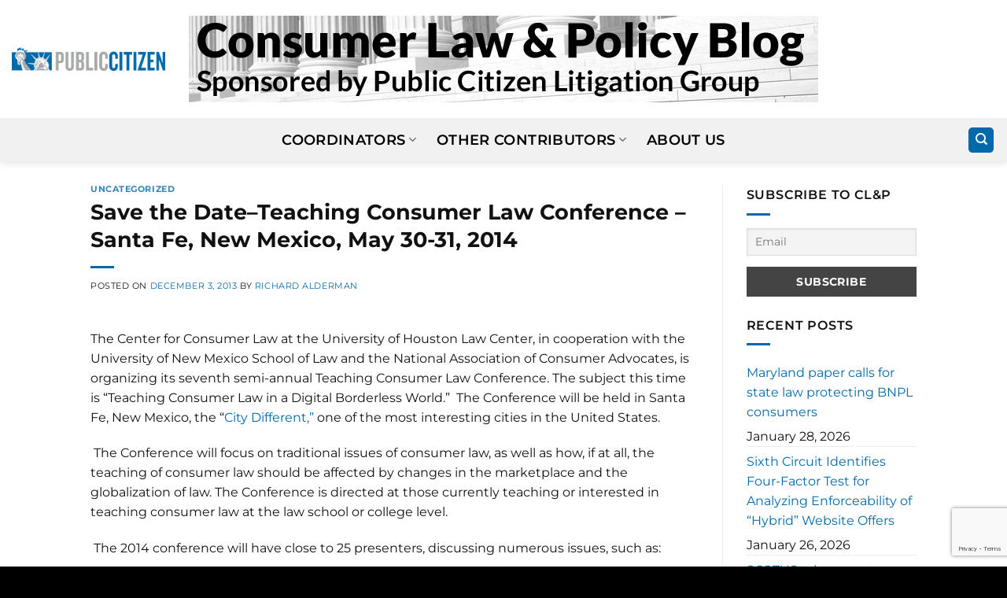

--- FILE ---
content_type: text/html; charset=UTF-8
request_url: https://clpblog.citizen.org/save-the-date-teaching-consumer-law-conference-santa-fe-new-mexico-may-30-31-2014/
body_size: 16956
content:
<!DOCTYPE html>
<html lang="en-US" class="loading-site no-js">
<head>
	<meta charset="UTF-8" />
	<link rel="profile" href="http://gmpg.org/xfn/11" />
	<link rel="pingback" href="https://clpblog.citizen.org/xmlrpc.php" />

	<script>(function(html){html.className = html.className.replace(/\bno-js\b/,'js')})(document.documentElement);</script>
<meta name='robots' content='index, follow, max-image-preview:large, max-snippet:-1, max-video-preview:-1' />
	<style>img:is([sizes="auto" i], [sizes^="auto," i]) { contain-intrinsic-size: 3000px 1500px }</style>
	<meta name="viewport" content="width=device-width, initial-scale=1" />
	<!-- This site is optimized with the Yoast SEO plugin v26.8 - https://yoast.com/product/yoast-seo-wordpress/ -->
	<title>Save the Date-Teaching Consumer Law Conference – Santa Fe, New Mexico, May 30-31, 2014 - CLP Blog</title>
	<link rel="canonical" href="https://clpblog.citizen.org/save-the-date-teaching-consumer-law-conference-santa-fe-new-mexico-may-30-31-2014/" />
	<meta property="og:locale" content="en_US" />
	<meta property="og:type" content="article" />
	<meta property="og:title" content="Save the Date-Teaching Consumer Law Conference – Santa Fe, New Mexico, May 30-31, 2014 - CLP Blog" />
	<meta property="og:description" content="The Center for Consumer Law at the University of Houston Law Center, in cooperation with the University of New Mexico School of Law and the National Association of Consumer Advocates, is organizing its seventh semi-annual Teaching Consumer Law Conference. The subject this time is “Teaching Consumer Law in a Digital Borderless World.” &#160;The Conference will [...]" />
	<meta property="og:url" content="https://clpblog.citizen.org/save-the-date-teaching-consumer-law-conference-santa-fe-new-mexico-may-30-31-2014/" />
	<meta property="og:site_name" content="CLP Blog" />
	<meta property="article:published_time" content="2013-12-03T15:31:52+00:00" />
	<meta name="author" content="Richard Alderman" />
	<meta name="twitter:card" content="summary_large_image" />
	<meta name="twitter:label1" content="Written by" />
	<meta name="twitter:data1" content="Richard Alderman" />
	<meta name="twitter:label2" content="Est. reading time" />
	<meta name="twitter:data2" content="2 minutes" />
	<script type="application/ld+json" class="yoast-schema-graph">{"@context":"https://schema.org","@graph":[{"@type":"Article","@id":"https://clpblog.citizen.org/save-the-date-teaching-consumer-law-conference-santa-fe-new-mexico-may-30-31-2014/#article","isPartOf":{"@id":"https://clpblog.citizen.org/save-the-date-teaching-consumer-law-conference-santa-fe-new-mexico-may-30-31-2014/"},"author":{"name":"Richard Alderman","@id":"https://clpblog.citizen.org/#/schema/person/0484fc729ac562f3628463b6b02cf76c"},"headline":"Save the Date&#8211;Teaching Consumer Law Conference – Santa Fe, New Mexico, May 30-31, 2014","datePublished":"2013-12-03T15:31:52+00:00","mainEntityOfPage":{"@id":"https://clpblog.citizen.org/save-the-date-teaching-consumer-law-conference-santa-fe-new-mexico-may-30-31-2014/"},"wordCount":315,"commentCount":0,"inLanguage":"en-US","potentialAction":[{"@type":"CommentAction","name":"Comment","target":["https://clpblog.citizen.org/save-the-date-teaching-consumer-law-conference-santa-fe-new-mexico-may-30-31-2014/#respond"]}]},{"@type":"WebPage","@id":"https://clpblog.citizen.org/save-the-date-teaching-consumer-law-conference-santa-fe-new-mexico-may-30-31-2014/","url":"https://clpblog.citizen.org/save-the-date-teaching-consumer-law-conference-santa-fe-new-mexico-may-30-31-2014/","name":"Save the Date-Teaching Consumer Law Conference – Santa Fe, New Mexico, May 30-31, 2014 - CLP Blog","isPartOf":{"@id":"https://clpblog.citizen.org/#website"},"datePublished":"2013-12-03T15:31:52+00:00","author":{"@id":"https://clpblog.citizen.org/#/schema/person/0484fc729ac562f3628463b6b02cf76c"},"breadcrumb":{"@id":"https://clpblog.citizen.org/save-the-date-teaching-consumer-law-conference-santa-fe-new-mexico-may-30-31-2014/#breadcrumb"},"inLanguage":"en-US","potentialAction":[{"@type":"ReadAction","target":["https://clpblog.citizen.org/save-the-date-teaching-consumer-law-conference-santa-fe-new-mexico-may-30-31-2014/"]}]},{"@type":"BreadcrumbList","@id":"https://clpblog.citizen.org/save-the-date-teaching-consumer-law-conference-santa-fe-new-mexico-may-30-31-2014/#breadcrumb","itemListElement":[{"@type":"ListItem","position":1,"name":"Home","item":"https://clpblog.citizen.org/"},{"@type":"ListItem","position":2,"name":"Save the Date&#8211;Teaching Consumer Law Conference – Santa Fe, New Mexico, May 30-31, 2014"}]},{"@type":"WebSite","@id":"https://clpblog.citizen.org/#website","url":"https://clpblog.citizen.org/","name":"CLP Blog","description":"Consumer Law &amp; Policy Blog","potentialAction":[{"@type":"SearchAction","target":{"@type":"EntryPoint","urlTemplate":"https://clpblog.citizen.org/?s={search_term_string}"},"query-input":{"@type":"PropertyValueSpecification","valueRequired":true,"valueName":"search_term_string"}}],"inLanguage":"en-US"},{"@type":"Person","@id":"https://clpblog.citizen.org/#/schema/person/0484fc729ac562f3628463b6b02cf76c","name":"Richard Alderman","image":{"@type":"ImageObject","inLanguage":"en-US","@id":"https://clpblog.citizen.org/#/schema/person/image/","url":"https://secure.gravatar.com/avatar/538c18f449b842fb2cdefe8f368ea5f635f94f8e2ef62141d7c861f806aaeec6?s=96&d=mm&r=g","contentUrl":"https://secure.gravatar.com/avatar/538c18f449b842fb2cdefe8f368ea5f635f94f8e2ef62141d7c861f806aaeec6?s=96&d=mm&r=g","caption":"Richard Alderman"},"url":"https://clpblog.citizen.org/author/richard-alderman/"}]}</script>
	<!-- / Yoast SEO plugin. -->


<link rel='prefetch' href='https://clpblog.citizen.org/wp-content/themes/flatsome/assets/js/flatsome.js?ver=e2eddd6c228105dac048' />
<link rel='prefetch' href='https://clpblog.citizen.org/wp-content/themes/flatsome/assets/js/chunk.slider.js?ver=3.20.4' />
<link rel='prefetch' href='https://clpblog.citizen.org/wp-content/themes/flatsome/assets/js/chunk.popups.js?ver=3.20.4' />
<link rel='prefetch' href='https://clpblog.citizen.org/wp-content/themes/flatsome/assets/js/chunk.tooltips.js?ver=3.20.4' />
<link rel="alternate" type="application/rss+xml" title="CLP Blog &raquo; Feed" href="https://clpblog.citizen.org/feed/" />
<link rel="alternate" type="application/rss+xml" title="CLP Blog &raquo; Comments Feed" href="https://clpblog.citizen.org/comments/feed/" />
<link rel="alternate" type="application/rss+xml" title="CLP Blog &raquo; Save the Date&#8211;Teaching Consumer Law Conference – Santa Fe, New Mexico, May 30-31, 2014 Comments Feed" href="https://clpblog.citizen.org/save-the-date-teaching-consumer-law-conference-santa-fe-new-mexico-may-30-31-2014/feed/" />
<script type="text/javascript">
/* <![CDATA[ */
window._wpemojiSettings = {"baseUrl":"https:\/\/s.w.org\/images\/core\/emoji\/16.0.1\/72x72\/","ext":".png","svgUrl":"https:\/\/s.w.org\/images\/core\/emoji\/16.0.1\/svg\/","svgExt":".svg","source":{"concatemoji":"https:\/\/clpblog.citizen.org\/wp-includes\/js\/wp-emoji-release.min.js?ver=6.8.3"}};
/*! This file is auto-generated */
!function(s,n){var o,i,e;function c(e){try{var t={supportTests:e,timestamp:(new Date).valueOf()};sessionStorage.setItem(o,JSON.stringify(t))}catch(e){}}function p(e,t,n){e.clearRect(0,0,e.canvas.width,e.canvas.height),e.fillText(t,0,0);var t=new Uint32Array(e.getImageData(0,0,e.canvas.width,e.canvas.height).data),a=(e.clearRect(0,0,e.canvas.width,e.canvas.height),e.fillText(n,0,0),new Uint32Array(e.getImageData(0,0,e.canvas.width,e.canvas.height).data));return t.every(function(e,t){return e===a[t]})}function u(e,t){e.clearRect(0,0,e.canvas.width,e.canvas.height),e.fillText(t,0,0);for(var n=e.getImageData(16,16,1,1),a=0;a<n.data.length;a++)if(0!==n.data[a])return!1;return!0}function f(e,t,n,a){switch(t){case"flag":return n(e,"\ud83c\udff3\ufe0f\u200d\u26a7\ufe0f","\ud83c\udff3\ufe0f\u200b\u26a7\ufe0f")?!1:!n(e,"\ud83c\udde8\ud83c\uddf6","\ud83c\udde8\u200b\ud83c\uddf6")&&!n(e,"\ud83c\udff4\udb40\udc67\udb40\udc62\udb40\udc65\udb40\udc6e\udb40\udc67\udb40\udc7f","\ud83c\udff4\u200b\udb40\udc67\u200b\udb40\udc62\u200b\udb40\udc65\u200b\udb40\udc6e\u200b\udb40\udc67\u200b\udb40\udc7f");case"emoji":return!a(e,"\ud83e\udedf")}return!1}function g(e,t,n,a){var r="undefined"!=typeof WorkerGlobalScope&&self instanceof WorkerGlobalScope?new OffscreenCanvas(300,150):s.createElement("canvas"),o=r.getContext("2d",{willReadFrequently:!0}),i=(o.textBaseline="top",o.font="600 32px Arial",{});return e.forEach(function(e){i[e]=t(o,e,n,a)}),i}function t(e){var t=s.createElement("script");t.src=e,t.defer=!0,s.head.appendChild(t)}"undefined"!=typeof Promise&&(o="wpEmojiSettingsSupports",i=["flag","emoji"],n.supports={everything:!0,everythingExceptFlag:!0},e=new Promise(function(e){s.addEventListener("DOMContentLoaded",e,{once:!0})}),new Promise(function(t){var n=function(){try{var e=JSON.parse(sessionStorage.getItem(o));if("object"==typeof e&&"number"==typeof e.timestamp&&(new Date).valueOf()<e.timestamp+604800&&"object"==typeof e.supportTests)return e.supportTests}catch(e){}return null}();if(!n){if("undefined"!=typeof Worker&&"undefined"!=typeof OffscreenCanvas&&"undefined"!=typeof URL&&URL.createObjectURL&&"undefined"!=typeof Blob)try{var e="postMessage("+g.toString()+"("+[JSON.stringify(i),f.toString(),p.toString(),u.toString()].join(",")+"));",a=new Blob([e],{type:"text/javascript"}),r=new Worker(URL.createObjectURL(a),{name:"wpTestEmojiSupports"});return void(r.onmessage=function(e){c(n=e.data),r.terminate(),t(n)})}catch(e){}c(n=g(i,f,p,u))}t(n)}).then(function(e){for(var t in e)n.supports[t]=e[t],n.supports.everything=n.supports.everything&&n.supports[t],"flag"!==t&&(n.supports.everythingExceptFlag=n.supports.everythingExceptFlag&&n.supports[t]);n.supports.everythingExceptFlag=n.supports.everythingExceptFlag&&!n.supports.flag,n.DOMReady=!1,n.readyCallback=function(){n.DOMReady=!0}}).then(function(){return e}).then(function(){var e;n.supports.everything||(n.readyCallback(),(e=n.source||{}).concatemoji?t(e.concatemoji):e.wpemoji&&e.twemoji&&(t(e.twemoji),t(e.wpemoji)))}))}((window,document),window._wpemojiSettings);
/* ]]> */
</script>
<style id='wp-emoji-styles-inline-css' type='text/css'>

	img.wp-smiley, img.emoji {
		display: inline !important;
		border: none !important;
		box-shadow: none !important;
		height: 1em !important;
		width: 1em !important;
		margin: 0 0.07em !important;
		vertical-align: -0.1em !important;
		background: none !important;
		padding: 0 !important;
	}
</style>
<style id='wp-block-library-inline-css' type='text/css'>
:root{--wp-admin-theme-color:#007cba;--wp-admin-theme-color--rgb:0,124,186;--wp-admin-theme-color-darker-10:#006ba1;--wp-admin-theme-color-darker-10--rgb:0,107,161;--wp-admin-theme-color-darker-20:#005a87;--wp-admin-theme-color-darker-20--rgb:0,90,135;--wp-admin-border-width-focus:2px;--wp-block-synced-color:#7a00df;--wp-block-synced-color--rgb:122,0,223;--wp-bound-block-color:var(--wp-block-synced-color)}@media (min-resolution:192dpi){:root{--wp-admin-border-width-focus:1.5px}}.wp-element-button{cursor:pointer}:root{--wp--preset--font-size--normal:16px;--wp--preset--font-size--huge:42px}:root .has-very-light-gray-background-color{background-color:#eee}:root .has-very-dark-gray-background-color{background-color:#313131}:root .has-very-light-gray-color{color:#eee}:root .has-very-dark-gray-color{color:#313131}:root .has-vivid-green-cyan-to-vivid-cyan-blue-gradient-background{background:linear-gradient(135deg,#00d084,#0693e3)}:root .has-purple-crush-gradient-background{background:linear-gradient(135deg,#34e2e4,#4721fb 50%,#ab1dfe)}:root .has-hazy-dawn-gradient-background{background:linear-gradient(135deg,#faaca8,#dad0ec)}:root .has-subdued-olive-gradient-background{background:linear-gradient(135deg,#fafae1,#67a671)}:root .has-atomic-cream-gradient-background{background:linear-gradient(135deg,#fdd79a,#004a59)}:root .has-nightshade-gradient-background{background:linear-gradient(135deg,#330968,#31cdcf)}:root .has-midnight-gradient-background{background:linear-gradient(135deg,#020381,#2874fc)}.has-regular-font-size{font-size:1em}.has-larger-font-size{font-size:2.625em}.has-normal-font-size{font-size:var(--wp--preset--font-size--normal)}.has-huge-font-size{font-size:var(--wp--preset--font-size--huge)}.has-text-align-center{text-align:center}.has-text-align-left{text-align:left}.has-text-align-right{text-align:right}#end-resizable-editor-section{display:none}.aligncenter{clear:both}.items-justified-left{justify-content:flex-start}.items-justified-center{justify-content:center}.items-justified-right{justify-content:flex-end}.items-justified-space-between{justify-content:space-between}.screen-reader-text{border:0;clip-path:inset(50%);height:1px;margin:-1px;overflow:hidden;padding:0;position:absolute;width:1px;word-wrap:normal!important}.screen-reader-text:focus{background-color:#ddd;clip-path:none;color:#444;display:block;font-size:1em;height:auto;left:5px;line-height:normal;padding:15px 23px 14px;text-decoration:none;top:5px;width:auto;z-index:100000}html :where(.has-border-color){border-style:solid}html :where([style*=border-top-color]){border-top-style:solid}html :where([style*=border-right-color]){border-right-style:solid}html :where([style*=border-bottom-color]){border-bottom-style:solid}html :where([style*=border-left-color]){border-left-style:solid}html :where([style*=border-width]){border-style:solid}html :where([style*=border-top-width]){border-top-style:solid}html :where([style*=border-right-width]){border-right-style:solid}html :where([style*=border-bottom-width]){border-bottom-style:solid}html :where([style*=border-left-width]){border-left-style:solid}html :where(img[class*=wp-image-]){height:auto;max-width:100%}:where(figure){margin:0 0 1em}html :where(.is-position-sticky){--wp-admin--admin-bar--position-offset:var(--wp-admin--admin-bar--height,0px)}@media screen and (max-width:600px){html :where(.is-position-sticky){--wp-admin--admin-bar--position-offset:0px}}
</style>
<link rel='stylesheet' id='newsletter-css' href='https://clpblog.citizen.org/wp-content/plugins/newsletter/style.css?ver=9.1.1' type='text/css' media='all' />
<link rel='stylesheet' id='flatsome-main-css' href='https://clpblog.citizen.org/wp-content/themes/flatsome/assets/css/flatsome.css?ver=3.20.4' type='text/css' media='all' />
<style id='flatsome-main-inline-css' type='text/css'>
@font-face {
				font-family: "fl-icons";
				font-display: block;
				src: url(https://clpblog.citizen.org/wp-content/themes/flatsome/assets/css/icons/fl-icons.eot?v=3.20.4);
				src:
					url(https://clpblog.citizen.org/wp-content/themes/flatsome/assets/css/icons/fl-icons.eot#iefix?v=3.20.4) format("embedded-opentype"),
					url(https://clpblog.citizen.org/wp-content/themes/flatsome/assets/css/icons/fl-icons.woff2?v=3.20.4) format("woff2"),
					url(https://clpblog.citizen.org/wp-content/themes/flatsome/assets/css/icons/fl-icons.ttf?v=3.20.4) format("truetype"),
					url(https://clpblog.citizen.org/wp-content/themes/flatsome/assets/css/icons/fl-icons.woff?v=3.20.4) format("woff"),
					url(https://clpblog.citizen.org/wp-content/themes/flatsome/assets/css/icons/fl-icons.svg?v=3.20.4#fl-icons) format("svg");
			}
</style>
<link rel='stylesheet' id='flatsome-style-css' href='https://clpblog.citizen.org/wp-content/themes/flatsome-child/style.css?ver=3.0' type='text/css' media='all' />
<script type="text/javascript" src="https://clpblog.citizen.org/wp-content/plugins/stop-user-enumeration/frontend/js/frontend.js?ver=1.7.7" id="stop-user-enumeration-js" defer="defer" data-wp-strategy="defer"></script>
<script type="text/javascript" src="https://clpblog.citizen.org/wp-includes/js/jquery/jquery.min.js?ver=3.7.1" id="jquery-core-js"></script>
<script type="text/javascript" src="https://clpblog.citizen.org/wp-includes/js/jquery/jquery-migrate.min.js?ver=3.4.1" id="jquery-migrate-js"></script>
<link rel="https://api.w.org/" href="https://clpblog.citizen.org/wp-json/" /><link rel="alternate" title="JSON" type="application/json" href="https://clpblog.citizen.org/wp-json/wp/v2/posts/4462" /><link rel="EditURI" type="application/rsd+xml" title="RSD" href="https://clpblog.citizen.org/xmlrpc.php?rsd" />
<link rel='shortlink' href='https://clpblog.citizen.org/?p=4462' />
<link rel="alternate" title="oEmbed (JSON)" type="application/json+oembed" href="https://clpblog.citizen.org/wp-json/oembed/1.0/embed?url=https%3A%2F%2Fclpblog.citizen.org%2Fsave-the-date-teaching-consumer-law-conference-santa-fe-new-mexico-may-30-31-2014%2F" />
<link rel="alternate" title="oEmbed (XML)" type="text/xml+oembed" href="https://clpblog.citizen.org/wp-json/oembed/1.0/embed?url=https%3A%2F%2Fclpblog.citizen.org%2Fsave-the-date-teaching-consumer-law-conference-santa-fe-new-mexico-may-30-31-2014%2F&#038;format=xml" />
<!-- Google tag (gtag.js) -->
<script async src="https://www.googletagmanager.com/gtag/js?id=G-DKHBZ423SK"></script>
<script>
  window.dataLayer = window.dataLayer || [];
  function gtag(){dataLayer.push(arguments);}
  gtag('js', new Date());

  gtag('config', 'G-DKHBZ423SK');
</script>
<style id="custom-css" type="text/css">:root {--primary-color: #0069aa;--fs-color-primary: #0069aa;--fs-color-secondary: #C05530;--fs-color-success: #627D47;--fs-color-alert: #b20000;--fs-color-base: #111111;--fs-experimental-link-color: #0069aa;--fs-experimental-link-color-hover: #111;}.tooltipster-base {--tooltip-color: #fff;--tooltip-bg-color: #000;}.off-canvas-right .mfp-content, .off-canvas-left .mfp-content {--drawer-width: 300px;}.header-main{height: 150px}#logo img{max-height: 150px}#logo{width:700px;}.header-bottom{min-height: 55px}.header-top{min-height: 51px}.transparent .header-main{height: 90px}.transparent #logo img{max-height: 90px}.has-transparent + .page-title:first-of-type,.has-transparent + #main > .page-title,.has-transparent + #main > div > .page-title,.has-transparent + #main .page-header-wrapper:first-of-type .page-title{padding-top: 140px;}.header.show-on-scroll,.stuck .header-main{height:150px!important}.stuck #logo img{max-height: 150px!important}.header-bottom {background-color: #f1f1f1}.stuck .header-main .nav > li > a{line-height: 50px }@media (max-width: 549px) {.header-main{height: 93px}#logo img{max-height: 93px}}h1,h2,h3,h4,h5,h6,.heading-font{color: #111111;}body{font-size: 100%;}@media screen and (max-width: 549px){body{font-size: 100%;}}body{font-family: Montserrat, sans-serif;}body {font-weight: 400;font-style: normal;}.nav > li > a {font-family: Montserrat, sans-serif;}.mobile-sidebar-levels-2 .nav > li > ul > li > a {font-family: Montserrat, sans-serif;}.nav > li > a,.mobile-sidebar-levels-2 .nav > li > ul > li > a {font-weight: 600;font-style: normal;}h1,h2,h3,h4,h5,h6,.heading-font, .off-canvas-center .nav-sidebar.nav-vertical > li > a{font-family: Montserrat, sans-serif;}h1,h2,h3,h4,h5,h6,.heading-font,.banner h1,.banner h2 {font-weight: 700;font-style: normal;}.alt-font{font-family: "Dancing Script", sans-serif;}.alt-font {font-weight: 400!important;font-style: normal!important;}.header:not(.transparent) .header-bottom-nav.nav > li > a{color: #000000;}.widget:where(:not(.widget_shopping_cart)) a{color: #0069aa;}.widget:where(:not(.widget_shopping_cart)) a:hover{color: ;}.widget .tagcloud a:hover{border-color: ; background-color: ;}.is-divider{background-color: #0069aa;}.absolute-footer, html{background-color: #000000}.nav-vertical-fly-out > li + li {border-top-width: 1px; border-top-style: solid;}.label-new.menu-item > a:after{content:"New";}.label-hot.menu-item > a:after{content:"Hot";}.label-sale.menu-item > a:after{content:"Sale";}.label-popular.menu-item > a:after{content:"Popular";}</style>		<style type="text/css" id="wp-custom-css">
			#logo {
  width: 800px;
}		</style>
		<style id="kirki-inline-styles">/* cyrillic-ext */
@font-face {
  font-family: 'Montserrat';
  font-style: normal;
  font-weight: 400;
  font-display: swap;
  src: url(https://clpblog.citizen.org/wp-content/fonts/montserrat/JTUSjIg1_i6t8kCHKm459WRhyzbi.woff2) format('woff2');
  unicode-range: U+0460-052F, U+1C80-1C8A, U+20B4, U+2DE0-2DFF, U+A640-A69F, U+FE2E-FE2F;
}
/* cyrillic */
@font-face {
  font-family: 'Montserrat';
  font-style: normal;
  font-weight: 400;
  font-display: swap;
  src: url(https://clpblog.citizen.org/wp-content/fonts/montserrat/JTUSjIg1_i6t8kCHKm459W1hyzbi.woff2) format('woff2');
  unicode-range: U+0301, U+0400-045F, U+0490-0491, U+04B0-04B1, U+2116;
}
/* vietnamese */
@font-face {
  font-family: 'Montserrat';
  font-style: normal;
  font-weight: 400;
  font-display: swap;
  src: url(https://clpblog.citizen.org/wp-content/fonts/montserrat/JTUSjIg1_i6t8kCHKm459WZhyzbi.woff2) format('woff2');
  unicode-range: U+0102-0103, U+0110-0111, U+0128-0129, U+0168-0169, U+01A0-01A1, U+01AF-01B0, U+0300-0301, U+0303-0304, U+0308-0309, U+0323, U+0329, U+1EA0-1EF9, U+20AB;
}
/* latin-ext */
@font-face {
  font-family: 'Montserrat';
  font-style: normal;
  font-weight: 400;
  font-display: swap;
  src: url(https://clpblog.citizen.org/wp-content/fonts/montserrat/JTUSjIg1_i6t8kCHKm459Wdhyzbi.woff2) format('woff2');
  unicode-range: U+0100-02BA, U+02BD-02C5, U+02C7-02CC, U+02CE-02D7, U+02DD-02FF, U+0304, U+0308, U+0329, U+1D00-1DBF, U+1E00-1E9F, U+1EF2-1EFF, U+2020, U+20A0-20AB, U+20AD-20C0, U+2113, U+2C60-2C7F, U+A720-A7FF;
}
/* latin */
@font-face {
  font-family: 'Montserrat';
  font-style: normal;
  font-weight: 400;
  font-display: swap;
  src: url(https://clpblog.citizen.org/wp-content/fonts/montserrat/JTUSjIg1_i6t8kCHKm459Wlhyw.woff2) format('woff2');
  unicode-range: U+0000-00FF, U+0131, U+0152-0153, U+02BB-02BC, U+02C6, U+02DA, U+02DC, U+0304, U+0308, U+0329, U+2000-206F, U+20AC, U+2122, U+2191, U+2193, U+2212, U+2215, U+FEFF, U+FFFD;
}
/* cyrillic-ext */
@font-face {
  font-family: 'Montserrat';
  font-style: normal;
  font-weight: 600;
  font-display: swap;
  src: url(https://clpblog.citizen.org/wp-content/fonts/montserrat/JTUSjIg1_i6t8kCHKm459WRhyzbi.woff2) format('woff2');
  unicode-range: U+0460-052F, U+1C80-1C8A, U+20B4, U+2DE0-2DFF, U+A640-A69F, U+FE2E-FE2F;
}
/* cyrillic */
@font-face {
  font-family: 'Montserrat';
  font-style: normal;
  font-weight: 600;
  font-display: swap;
  src: url(https://clpblog.citizen.org/wp-content/fonts/montserrat/JTUSjIg1_i6t8kCHKm459W1hyzbi.woff2) format('woff2');
  unicode-range: U+0301, U+0400-045F, U+0490-0491, U+04B0-04B1, U+2116;
}
/* vietnamese */
@font-face {
  font-family: 'Montserrat';
  font-style: normal;
  font-weight: 600;
  font-display: swap;
  src: url(https://clpblog.citizen.org/wp-content/fonts/montserrat/JTUSjIg1_i6t8kCHKm459WZhyzbi.woff2) format('woff2');
  unicode-range: U+0102-0103, U+0110-0111, U+0128-0129, U+0168-0169, U+01A0-01A1, U+01AF-01B0, U+0300-0301, U+0303-0304, U+0308-0309, U+0323, U+0329, U+1EA0-1EF9, U+20AB;
}
/* latin-ext */
@font-face {
  font-family: 'Montserrat';
  font-style: normal;
  font-weight: 600;
  font-display: swap;
  src: url(https://clpblog.citizen.org/wp-content/fonts/montserrat/JTUSjIg1_i6t8kCHKm459Wdhyzbi.woff2) format('woff2');
  unicode-range: U+0100-02BA, U+02BD-02C5, U+02C7-02CC, U+02CE-02D7, U+02DD-02FF, U+0304, U+0308, U+0329, U+1D00-1DBF, U+1E00-1E9F, U+1EF2-1EFF, U+2020, U+20A0-20AB, U+20AD-20C0, U+2113, U+2C60-2C7F, U+A720-A7FF;
}
/* latin */
@font-face {
  font-family: 'Montserrat';
  font-style: normal;
  font-weight: 600;
  font-display: swap;
  src: url(https://clpblog.citizen.org/wp-content/fonts/montserrat/JTUSjIg1_i6t8kCHKm459Wlhyw.woff2) format('woff2');
  unicode-range: U+0000-00FF, U+0131, U+0152-0153, U+02BB-02BC, U+02C6, U+02DA, U+02DC, U+0304, U+0308, U+0329, U+2000-206F, U+20AC, U+2122, U+2191, U+2193, U+2212, U+2215, U+FEFF, U+FFFD;
}
/* cyrillic-ext */
@font-face {
  font-family: 'Montserrat';
  font-style: normal;
  font-weight: 700;
  font-display: swap;
  src: url(https://clpblog.citizen.org/wp-content/fonts/montserrat/JTUSjIg1_i6t8kCHKm459WRhyzbi.woff2) format('woff2');
  unicode-range: U+0460-052F, U+1C80-1C8A, U+20B4, U+2DE0-2DFF, U+A640-A69F, U+FE2E-FE2F;
}
/* cyrillic */
@font-face {
  font-family: 'Montserrat';
  font-style: normal;
  font-weight: 700;
  font-display: swap;
  src: url(https://clpblog.citizen.org/wp-content/fonts/montserrat/JTUSjIg1_i6t8kCHKm459W1hyzbi.woff2) format('woff2');
  unicode-range: U+0301, U+0400-045F, U+0490-0491, U+04B0-04B1, U+2116;
}
/* vietnamese */
@font-face {
  font-family: 'Montserrat';
  font-style: normal;
  font-weight: 700;
  font-display: swap;
  src: url(https://clpblog.citizen.org/wp-content/fonts/montserrat/JTUSjIg1_i6t8kCHKm459WZhyzbi.woff2) format('woff2');
  unicode-range: U+0102-0103, U+0110-0111, U+0128-0129, U+0168-0169, U+01A0-01A1, U+01AF-01B0, U+0300-0301, U+0303-0304, U+0308-0309, U+0323, U+0329, U+1EA0-1EF9, U+20AB;
}
/* latin-ext */
@font-face {
  font-family: 'Montserrat';
  font-style: normal;
  font-weight: 700;
  font-display: swap;
  src: url(https://clpblog.citizen.org/wp-content/fonts/montserrat/JTUSjIg1_i6t8kCHKm459Wdhyzbi.woff2) format('woff2');
  unicode-range: U+0100-02BA, U+02BD-02C5, U+02C7-02CC, U+02CE-02D7, U+02DD-02FF, U+0304, U+0308, U+0329, U+1D00-1DBF, U+1E00-1E9F, U+1EF2-1EFF, U+2020, U+20A0-20AB, U+20AD-20C0, U+2113, U+2C60-2C7F, U+A720-A7FF;
}
/* latin */
@font-face {
  font-family: 'Montserrat';
  font-style: normal;
  font-weight: 700;
  font-display: swap;
  src: url(https://clpblog.citizen.org/wp-content/fonts/montserrat/JTUSjIg1_i6t8kCHKm459Wlhyw.woff2) format('woff2');
  unicode-range: U+0000-00FF, U+0131, U+0152-0153, U+02BB-02BC, U+02C6, U+02DA, U+02DC, U+0304, U+0308, U+0329, U+2000-206F, U+20AC, U+2122, U+2191, U+2193, U+2212, U+2215, U+FEFF, U+FFFD;
}/* vietnamese */
@font-face {
  font-family: 'Dancing Script';
  font-style: normal;
  font-weight: 400;
  font-display: swap;
  src: url(https://clpblog.citizen.org/wp-content/fonts/dancing-script/If2cXTr6YS-zF4S-kcSWSVi_sxjsohD9F50Ruu7BMSo3Rep8ltA.woff2) format('woff2');
  unicode-range: U+0102-0103, U+0110-0111, U+0128-0129, U+0168-0169, U+01A0-01A1, U+01AF-01B0, U+0300-0301, U+0303-0304, U+0308-0309, U+0323, U+0329, U+1EA0-1EF9, U+20AB;
}
/* latin-ext */
@font-face {
  font-family: 'Dancing Script';
  font-style: normal;
  font-weight: 400;
  font-display: swap;
  src: url(https://clpblog.citizen.org/wp-content/fonts/dancing-script/If2cXTr6YS-zF4S-kcSWSVi_sxjsohD9F50Ruu7BMSo3ROp8ltA.woff2) format('woff2');
  unicode-range: U+0100-02BA, U+02BD-02C5, U+02C7-02CC, U+02CE-02D7, U+02DD-02FF, U+0304, U+0308, U+0329, U+1D00-1DBF, U+1E00-1E9F, U+1EF2-1EFF, U+2020, U+20A0-20AB, U+20AD-20C0, U+2113, U+2C60-2C7F, U+A720-A7FF;
}
/* latin */
@font-face {
  font-family: 'Dancing Script';
  font-style: normal;
  font-weight: 400;
  font-display: swap;
  src: url(https://clpblog.citizen.org/wp-content/fonts/dancing-script/If2cXTr6YS-zF4S-kcSWSVi_sxjsohD9F50Ruu7BMSo3Sup8.woff2) format('woff2');
  unicode-range: U+0000-00FF, U+0131, U+0152-0153, U+02BB-02BC, U+02C6, U+02DA, U+02DC, U+0304, U+0308, U+0329, U+2000-206F, U+20AC, U+2122, U+2191, U+2193, U+2212, U+2215, U+FEFF, U+FFFD;
}</style></head>

<body class="wp-singular post-template-default single single-post postid-4462 single-format-standard wp-theme-flatsome wp-child-theme-flatsome-child header-shadow lightbox nav-dropdown-has-arrow nav-dropdown-has-shadow nav-dropdown-has-border">


<a class="skip-link screen-reader-text" href="#main">Skip to content</a>

<div id="wrapper">

	
	<header id="header" class="header header-full-width has-sticky sticky-jump">
		<div class="header-wrapper">
			<div id="masthead" class="header-main show-logo-center">
      <div class="header-inner flex-row container logo-center medium-logo-center" role="navigation">

          <!-- Logo -->
          <div id="logo" class="flex-col logo">
            
<!-- Header logo -->
<a href="https://clpblog.citizen.org/" title="CLP Blog - Consumer Law &amp; Policy Blog" rel="home">
		<img width="800" height="110" src="https://clpblog.citizen.org/wp-content/uploads/2022/12/homepage_header_image_lighter.png" class="header_logo header-logo" alt="CLP Blog"/><img  width="800" height="110" src="https://clpblog.citizen.org/wp-content/uploads/2022/12/homepage_header_image_lighter.png" class="header-logo-dark" alt="CLP Blog"/></a>
          </div>

          <!-- Mobile Left Elements -->
          <div class="flex-col show-for-medium flex-left">
            <ul class="mobile-nav nav nav-left ">
              <li class="nav-icon has-icon">
			<a href="#" class="is-small" data-open="#main-menu" data-pos="left" data-bg="main-menu-overlay" role="button" aria-label="Menu" aria-controls="main-menu" aria-expanded="false" aria-haspopup="dialog" data-flatsome-role-button>
			<i class="icon-menu" aria-hidden="true"></i>					</a>
	</li>
            </ul>
          </div>

          <!-- Left Elements -->
          <div class="flex-col hide-for-medium flex-left
            ">
            <ul class="header-nav header-nav-main nav nav-left  nav-uppercase" >
              <li class="html custom html_topbar_left"><a href="https://www.citizen.org/topic/justice-the-courts/" target="_blank"><img src="https://clpblog.citizen.org/wp-content/uploads/2022/12/Public-Citizen-horz-2945-and-blk-for-CLPB-1024x154.png" width="300"></a></li>            </ul>
          </div>

          <!-- Right Elements -->
          <div class="flex-col hide-for-medium flex-right">
            <ul class="header-nav header-nav-main nav nav-right  nav-uppercase">
                          </ul>
          </div>

          <!-- Mobile Right Elements -->
          <div class="flex-col show-for-medium flex-right">
            <ul class="mobile-nav nav nav-right ">
                          </ul>
          </div>

      </div>

      </div>
<div id="wide-nav" class="header-bottom wide-nav flex-has-center hide-for-medium">
    <div class="flex-row container">

                        <div class="flex-col hide-for-medium flex-left">
                <ul class="nav header-nav header-bottom-nav nav-left  nav-line-grow nav-size-xlarge nav-spacing-xlarge nav-uppercase">
                                    </ul>
            </div>
            
                        <div class="flex-col hide-for-medium flex-center">
                <ul class="nav header-nav header-bottom-nav nav-center  nav-line-grow nav-size-xlarge nav-spacing-xlarge nav-uppercase">
                    <li id="menu-item-20" class="menu-item menu-item-type-custom menu-item-object-custom menu-item-has-children menu-item-20 menu-item-design-default has-dropdown"><a class="nav-top-link" aria-expanded="false" aria-haspopup="menu">Coordinators<i class="icon-angle-down" aria-hidden="true"></i></a>
<ul class="sub-menu nav-dropdown nav-dropdown-default">
	<li id="menu-item-32" class="menu-item menu-item-type-post_type menu-item-object-page menu-item-32"><a href="https://clpblog.citizen.org/allison-zieve/">Allison Zieve</a></li>
	<li id="menu-item-31" class="menu-item menu-item-type-post_type menu-item-object-page menu-item-31"><a href="https://clpblog.citizen.org/jeff-sovern/">Jeff Sovern</a></li>
	<li id="menu-item-30" class="menu-item menu-item-type-post_type menu-item-object-page menu-item-30"><a href="https://clpblog.citizen.org/brian-wolfman/">Brian Wolfman</a></li>
</ul>
</li>
<li id="menu-item-21" class="menu-item menu-item-type-custom menu-item-object-custom menu-item-has-children menu-item-21 menu-item-design-default has-dropdown"><a class="nav-top-link" aria-expanded="false" aria-haspopup="menu">Other Contributors<i class="icon-angle-down" aria-hidden="true"></i></a>
<ul class="sub-menu nav-dropdown nav-dropdown-default">
	<li id="menu-item-34" class="menu-item menu-item-type-post_type menu-item-object-page menu-item-34"><a href="https://clpblog.citizen.org/richard-alderman/">Richard Alderman</a></li>
	<li id="menu-item-62" class="menu-item menu-item-type-post_type menu-item-object-page menu-item-62"><a href="https://clpblog.citizen.org/stephen-gardner/">Stephen Gardner</a></li>
	<li id="menu-item-5592" class="menu-item menu-item-type-post_type menu-item-object-page menu-item-5592"><a href="https://clpblog.citizen.org/christine-hines/">Christine Hines</a></li>
	<li id="menu-item-60" class="menu-item menu-item-type-post_type menu-item-object-page menu-item-60"><a href="https://clpblog.citizen.org/paul-alan-levy/">Paul Alan Levy</a></li>
	<li id="menu-item-59" class="menu-item menu-item-type-post_type menu-item-object-page menu-item-59"><a href="https://clpblog.citizen.org/scott-nelson/">Scott Nelson</a></li>
	<li id="menu-item-5659" class="menu-item menu-item-type-post_type menu-item-object-page menu-item-5659"><a href="https://clpblog.citizen.org/adam-pulver/">Adam Pulver</a></li>
</ul>
</li>
<li id="menu-item-29" class="menu-item menu-item-type-post_type menu-item-object-page menu-item-29 menu-item-design-default"><a href="https://clpblog.citizen.org/about-us/" class="nav-top-link">About Us</a></li>
                </ul>
            </div>
            
                        <div class="flex-col hide-for-medium flex-right flex-grow">
              <ul class="nav header-nav header-bottom-nav nav-right  nav-line-grow nav-size-xlarge nav-spacing-xlarge nav-uppercase">
                   <li class="header-search header-search-dropdown has-icon has-dropdown menu-item-has-children">
	<div class="header-button">	<a href="#" aria-label="Search" aria-haspopup="true" aria-expanded="false" aria-controls="ux-search-dropdown" class="nav-top-link icon primary button round is-small"><i class="icon-search" aria-hidden="true"></i></a>
	</div>	<ul id="ux-search-dropdown" class="nav-dropdown nav-dropdown-default">
	 	<li class="header-search-form search-form html relative has-icon">
	<div class="header-search-form-wrapper">
		<div class="searchform-wrapper ux-search-box relative form-flat is-normal"><form method="get" class="searchform" action="https://clpblog.citizen.org/" role="search">
		<div class="flex-row relative">
			<div class="flex-col flex-grow">
	   	   <input type="search" class="search-field mb-0" name="s" value="" id="s" placeholder="Search" />
			</div>
			<div class="flex-col">
				<button type="submit" class="ux-search-submit submit-button secondary button icon mb-0" aria-label="Submit">
					<i class="icon-search" aria-hidden="true"></i>				</button>
			</div>
		</div>
    <div class="live-search-results text-left z-top"></div>
</form>
</div>	</div>
</li>
	</ul>
</li>
              </ul>
            </div>
            
            
    </div>
</div>

<div class="header-bg-container fill"><div class="header-bg-image fill"></div><div class="header-bg-color fill"></div></div>		</div>
	</header>

	
	<main id="main" class="">

<div id="content" class="blog-wrapper blog-single page-wrapper">
	

<div class="row row-large row-divided ">

	<div class="large-9 col">
		


<article id="post-4462" class="post-4462 post type-post status-publish format-standard hentry category-uncategorized">
	<div class="article-inner ">
		<header class="entry-header">
	<div class="entry-header-text entry-header-text-top text-left">
		<h6 class="entry-category is-xsmall"><a href="https://clpblog.citizen.org/category/uncategorized/" rel="category tag">Uncategorized</a></h6><h1 class="entry-title">Save the Date&#8211;Teaching Consumer Law Conference – Santa Fe, New Mexico, May 30-31, 2014</h1><div class="entry-divider is-divider small"></div>
	<div class="entry-meta uppercase is-xsmall">
		<span class="posted-on">Posted on <a href="https://clpblog.citizen.org/save-the-date-teaching-consumer-law-conference-santa-fe-new-mexico-may-30-31-2014/" rel="bookmark"><time class="entry-date published updated" datetime="2013-12-03T15:31:52-05:00">December 3, 2013</time></a></span> <span class="byline">by <span class="meta-author vcard"><a class="url fn n" href="https://clpblog.citizen.org/author/richard-alderman/">Richard Alderman</a></span></span>	</div>
	</div>
	</header>
		<div class="entry-content single-page">

	<p>The Center for Consumer Law at the University of Houston Law Center, in cooperation with the University of New Mexico School of Law and the National Association of Consumer Advocates, is organizing its seventh semi-annual Teaching Consumer Law Conference. The subject this time is “Teaching Consumer Law in a Digital Borderless World.” &#0160;The Conference will be held in Santa Fe, New Mexico, the “<a href="http://www.santafenm.gov">City Different,”</a> one of the most interesting cities in the United States.</p>
<p>&#0160;The Conference will focus on traditional issues of consumer law, as well as how, if at all, the teaching of consumer law should be affected by changes in the marketplace and the globalization of law. The Conference is directed at those currently teaching or interested in teaching consumer law at the law school or college level.</p>
<p>&#0160;The 2014 conference will have close to 25 presenters, discussing numerous issues, such as:</p>
<ul type="circle">
<li>How should we integrate recent economic developments into a consumer law course?</li>
<li>What innovations can we bring to the consumer law classroom?</li>
<li>Does the U.S. need additional consumer regulation, or less? What might be the impact of the Consumer Financial Protection Bureau?</li>
<li>Are there innovative ways to resolve consumer problems? &#0160;What&#39;s new with consumer arbitration? What are other countries doing?</li>
<li>How can we teach the multitude of subjects encompassed within the term “consumer law”?</li>
<li>International consumer law developments.</li>
<li>The view from the trenches—what the lawyers are discussing.</li>
<li>How do we deal with intra-state and intra-national consumer transactions?</li>
</ul>
<p>&#0160;If you are interesting in making a presentation at the Conference, please directly contact me at, <a href="mailto:alderman@uh.edu">alderman@uh.edu</a>. Anyone who simply wants to be kept up-to-date about the conference and is interested in receiving a registration form should register at <a href="http://www.uhccl.org">http://www.uhccl.org</a>, under “Conferences and CLE.”</p>
<p>I look forward to seeing you in Santa Fe next May.</p>

	
	<div class="blog-share text-center"><div class="is-divider medium"></div><div class="social-icons share-icons share-row relative icon-style-outline" ><a href="whatsapp://send?text=Save%20the%20Date%26%238211%3BTeaching%20Consumer%20Law%20Conference%20%E2%80%93%20Santa%20Fe%2C%20New%20Mexico%2C%20May%2030-31%2C%202014 - https://clpblog.citizen.org/save-the-date-teaching-consumer-law-conference-santa-fe-new-mexico-may-30-31-2014/" data-action="share/whatsapp/share" class="icon button circle is-outline tooltip whatsapp show-for-medium" title="Share on WhatsApp" aria-label="Share on WhatsApp"><i class="icon-whatsapp" aria-hidden="true"></i></a><a href="https://www.facebook.com/sharer.php?u=https://clpblog.citizen.org/save-the-date-teaching-consumer-law-conference-santa-fe-new-mexico-may-30-31-2014/" data-label="Facebook" onclick="window.open(this.href,this.title,'width=500,height=500,top=300px,left=300px'); return false;" target="_blank" class="icon button circle is-outline tooltip facebook" title="Share on Facebook" aria-label="Share on Facebook" rel="noopener nofollow"><i class="icon-facebook" aria-hidden="true"></i></a><a href="https://twitter.com/share?url=https://clpblog.citizen.org/save-the-date-teaching-consumer-law-conference-santa-fe-new-mexico-may-30-31-2014/" onclick="window.open(this.href,this.title,'width=500,height=500,top=300px,left=300px'); return false;" target="_blank" class="icon button circle is-outline tooltip twitter" title="Share on Twitter" aria-label="Share on Twitter" rel="noopener nofollow"><i class="icon-twitter" aria-hidden="true"></i></a><a href="mailto:?subject=Save%20the%20Date%26%238211%3BTeaching%20Consumer%20Law%20Conference%20%E2%80%93%20Santa%20Fe%2C%20New%20Mexico%2C%20May%2030-31%2C%202014&body=Check%20this%20out%3A%20https%3A%2F%2Fclpblog.citizen.org%2Fsave-the-date-teaching-consumer-law-conference-santa-fe-new-mexico-may-30-31-2014%2F" class="icon button circle is-outline tooltip email" title="Email to a Friend" aria-label="Email to a Friend" rel="nofollow"><i class="icon-envelop" aria-hidden="true"></i></a><a href="https://pinterest.com/pin/create/button?url=https://clpblog.citizen.org/save-the-date-teaching-consumer-law-conference-santa-fe-new-mexico-may-30-31-2014/&media&description=Save%20the%20Date%26%238211%3BTeaching%20Consumer%20Law%20Conference%20%E2%80%93%20Santa%20Fe%2C%20New%20Mexico%2C%20May%2030-31%2C%202014" onclick="window.open(this.href,this.title,'width=500,height=500,top=300px,left=300px'); return false;" target="_blank" class="icon button circle is-outline tooltip pinterest" title="Pin on Pinterest" aria-label="Pin on Pinterest" rel="noopener nofollow"><i class="icon-pinterest" aria-hidden="true"></i></a><a href="https://www.linkedin.com/shareArticle?mini=true&url=https://clpblog.citizen.org/save-the-date-teaching-consumer-law-conference-santa-fe-new-mexico-may-30-31-2014/&title=Save%20the%20Date%26%238211%3BTeaching%20Consumer%20Law%20Conference%20%E2%80%93%20Santa%20Fe%2C%20New%20Mexico%2C%20May%2030-31%2C%202014" onclick="window.open(this.href,this.title,'width=500,height=500,top=300px,left=300px'); return false;" target="_blank" class="icon button circle is-outline tooltip linkedin" title="Share on LinkedIn" aria-label="Share on LinkedIn" rel="noopener nofollow"><i class="icon-linkedin" aria-hidden="true"></i></a></div></div></div>

	<footer class="entry-meta text-left">
		This entry was posted in <a href="https://clpblog.citizen.org/category/uncategorized/" rel="category tag">Uncategorized</a>. Bookmark the <a href="https://clpblog.citizen.org/save-the-date-teaching-consumer-law-conference-santa-fe-new-mexico-may-30-31-2014/" title="Permalink to Save the Date&#8211;Teaching Consumer Law Conference – Santa Fe, New Mexico, May 30-31, 2014" rel="bookmark">permalink</a>.	</footer>

	<div class="entry-author author-box">
		<div class="flex-row align-top">
			<div class="flex-col mr circle">
				<div class="blog-author-image">
					<img alt='' src='https://secure.gravatar.com/avatar/538c18f449b842fb2cdefe8f368ea5f635f94f8e2ef62141d7c861f806aaeec6?s=90&#038;d=mm&#038;r=g' srcset='https://secure.gravatar.com/avatar/538c18f449b842fb2cdefe8f368ea5f635f94f8e2ef62141d7c861f806aaeec6?s=180&#038;d=mm&#038;r=g 2x' class='avatar avatar-90 photo' height='90' width='90' decoding='async'/>				</div>
			</div>
			<div class="flex-col flex-grow">
				<h5 class="author-name uppercase pt-half">
					Richard Alderman				</h5>
				<p class="author-desc small"></p>
			</div>
		</div>
	</div>

        <nav role="navigation" id="nav-below" class="navigation-post">
	<div class="flex-row next-prev-nav bt bb">
		<div class="flex-col flex-grow nav-prev text-left">
			    <div class="nav-previous"><a href="https://clpblog.citizen.org/fifth-circuit-decides-dr-horton-overturns-nlrbs-ruling-that-class-action-bans-are-unfair-labor-pract/" rel="prev"><span class="hide-for-small"><i class="icon-angle-left" aria-hidden="true"></i></span> Fifth Circuit Decides D.R. Horton, Overturns NLRB&#8217;s Ruling that Class-Action Bans are Unfair Labor Practices</a></div>
		</div>
		<div class="flex-col flex-grow nav-next text-right">
			    <div class="nav-next"><a href="https://clpblog.citizen.org/nyt-editorial-on-banks-and-deposit-advances-that-work-like-payday-loans/" rel="next">NYT editorial on banks and &#8220;deposit advances&#8221; that work like payday loans <span class="hide-for-small"><i class="icon-angle-right" aria-hidden="true"></i></span></a></div>		</div>
	</div>

	    </nav>

    	</div>
</article>




<div id="comments" class="comments-area">

	
	
	
		<div id="respond" class="comment-respond">
		<h3 id="reply-title" class="comment-reply-title">Leave a Reply <small><a rel="nofollow" id="cancel-comment-reply-link" href="/save-the-date-teaching-consumer-law-conference-santa-fe-new-mexico-may-30-31-2014/#respond" style="display:none;">Cancel reply</a></small></h3><form action="https://clpblog.citizen.org/wp-comments-post.php?wpe-comment-post=clpblog" method="post" id="commentform" class="comment-form"><p class="comment-notes"><span id="email-notes">Your email address will not be published.</span> <span class="required-field-message">Required fields are marked <span class="required">*</span></span></p><p class="comment-form-comment"><label for="comment">Comment <span class="required">*</span></label> <textarea id="comment" name="comment" cols="45" rows="8" maxlength="65525" required></textarea></p><p class="comment-form-author"><label for="author">Name <span class="required">*</span></label> <input id="author" name="author" type="text" value="" size="30" maxlength="245" autocomplete="name" required /></p>
<p class="comment-form-email"><label for="email">Email <span class="required">*</span></label> <input id="email" name="email" type="email" value="" size="30" maxlength="100" aria-describedby="email-notes" autocomplete="email" required /></p>
<p class="comment-form-url"><label for="url">Website</label> <input id="url" name="url" type="url" value="" size="30" maxlength="200" autocomplete="url" /></p>
<p class="comment-form-cookies-consent"><input id="wp-comment-cookies-consent" name="wp-comment-cookies-consent" type="checkbox" value="yes" /> <label for="wp-comment-cookies-consent">Save my name, email, and website in this browser for the next time I comment.</label></p>
<input type="hidden" name="g-recaptcha-response" class="agr-recaptcha-response" value="" /><script>
                function wpcaptcha_captcha(){
                    grecaptcha.execute("6LcwIaAkAAAAAP0lp9Z0z88djLP8w3mx__MaB2PB", {action: "submit"}).then(function(token) {
                        var captchas = document.querySelectorAll(".agr-recaptcha-response");
                        captchas.forEach(function(captcha) {
                            captcha.value = token;
                        });
                    });
                }
                </script><script src='https://www.google.com/recaptcha/api.js?onload=wpcaptcha_captcha&render=6LcwIaAkAAAAAP0lp9Z0z88djLP8w3mx__MaB2PB&ver=1.31' id='wpcaptcha-recaptcha-js'></script><p class="form-submit"><input name="submit" type="submit" id="submit" class="submit" value="Post Comment" /> <input type='hidden' name='comment_post_ID' value='4462' id='comment_post_ID' />
<input type='hidden' name='comment_parent' id='comment_parent' value='0' />
</p><p style="display: none;"><input type="hidden" id="akismet_comment_nonce" name="akismet_comment_nonce" value="c9afa61b17" /></p><p style="display: none !important;" class="akismet-fields-container" data-prefix="ak_"><label>&#916;<textarea name="ak_hp_textarea" cols="45" rows="8" maxlength="100"></textarea></label><input type="hidden" id="ak_js_1" name="ak_js" value="60"/><script>document.getElementById( "ak_js_1" ).setAttribute( "value", ( new Date() ).getTime() );</script></p></form>	</div><!-- #respond -->
	
</div>
	</div>
	<div class="post-sidebar large-3 col">
				<div id="secondary" class="widget-area " role="complementary">
		<aside id="newsletterwidgetminimal-2" class="widget widget_newsletterwidgetminimal"><span class="widget-title "><span>Subscribe to CL&#038;P</span></span><div class="is-divider small"></div><div class="tnp tnp-widget-minimal"><form class="tnp-form" action="https://clpblog.citizen.org/?na=s" method="post"><input type="hidden" name="nr" value="widget-minimal"/><input class="tnp-email" type="email" required name="ne" value="" placeholder="Email" aria-label="Email"><input class="tnp-submit" type="submit" value="Subscribe"></form></div></aside>
		<aside id="recent-posts-2" class="widget widget_recent_entries">
		<span class="widget-title "><span>Recent Posts</span></span><div class="is-divider small"></div>
		<ul>
											<li>
					<a href="https://clpblog.citizen.org/maryland-paper-calls-for-state-law-protecting-bnpl-consumers/">Maryland paper calls for state law protecting BNPL consumers</a>
											<span class="post-date">January 28, 2026</span>
									</li>
											<li>
					<a href="https://clpblog.citizen.org/sixth-circuit-identifies-four-factor-test-for-analyzing-enforceability-of-hybrid-website-offers/">Sixth Circuit Identifies Four-Factor Test for Analyzing Enforceability of &#8220;Hybrid&#8221; Website Offers</a>
											<span class="post-date">January 26, 2026</span>
									</li>
											<li>
					<a href="https://clpblog.citizen.org/scotus-takes-case-to-decide-what-the-video-privacy-protection-act-applies-to/">SCOTUS takes case to decide what the Video Privacy Protection Act applies to</a>
											<span class="post-date">January 26, 2026</span>
									</li>
											<li>
					<a href="https://clpblog.citizen.org/mark-budnitz-article-big-tech-and-consumer-payments/">Mark Budnitz article: Big tech and consumer payments</a>
											<span class="post-date">January 25, 2026</span>
									</li>
											<li>
					<a href="https://clpblog.citizen.org/solove-article-on-why-private-claims-are-essential-to-enforce-privacy-claims/">Solove article on why private claims are essential to enforce privacy claims</a>
											<span class="post-date">January 23, 2026</span>
									</li>
											<li>
					<a href="https://clpblog.citizen.org/the-eeoc-invokes-a-hostile-work-environment-theory-to-create-a-hecklers-veto-against-universities-allowing-political-speech-that-trump-disapproves/">The EEOC Invokes A Hostile Work Environment Theory to Create a Hecklers’ Veto Against Universities Allowing Political Speech That Trump Disapproves</a>
											<span class="post-date">January 21, 2026</span>
									</li>
											<li>
					<a href="https://clpblog.citizen.org/the-american-prospect-the-student-loan-report-the-trump-administration-didnt-want-published/">The American Prospect: The Student Loan Report the Trump Administration Didn’t Want Published</a>
											<span class="post-date">January 20, 2026</span>
									</li>
											<li>
					<a href="https://clpblog.citizen.org/ed-delaying-involuntary-collections-on-student-loans-blaming-biden/">ED delaying involuntary collections on student loans&#8230;.blaming Biden</a>
											<span class="post-date">January 16, 2026</span>
									</li>
											<li>
					<a href="https://clpblog.citizen.org/ftc-sues-justanswer-access-to-experts-service-over-deceptive-subscription-practices/">FTC sues online question-and-answer service over deceptive subscription practices</a>
											<span class="post-date">January 15, 2026</span>
									</li>
											<li>
					<a href="https://clpblog.citizen.org/politico-reports-that-cfpb-sharply-cut-student-loan-report-bureau-personally-attacks-author-of-original-draft/">Politico reports that CFPB sharply cut student loan report; Bureau personally attacks author of original draft</a>
											<span class="post-date">January 14, 2026</span>
									</li>
					</ul>

		</aside><aside id="categories-3" class="widget widget_categories"><span class="widget-title "><span>Categories</span></span><div class="is-divider small"></div>
			<ul>
					<li class="cat-item cat-item-36"><a href="https://clpblog.citizen.org/category/arbitration/">Arbitration</a>
</li>
	<li class="cat-item cat-item-40"><a href="https://clpblog.citizen.org/category/class-actions/">Class Actions</a>
</li>
	<li class="cat-item cat-item-21"><a href="https://clpblog.citizen.org/category/conferences/">Conferences</a>
</li>
	<li class="cat-item cat-item-26"><a href="https://clpblog.citizen.org/category/consumer-financial-protection-bureau/">Consumer Financial Protection Bureau</a>
</li>
	<li class="cat-item cat-item-19"><a href="https://clpblog.citizen.org/category/consumer-law-scholarship/">Consumer Law Scholarship</a>
</li>
	<li class="cat-item cat-item-25"><a href="https://clpblog.citizen.org/category/consumer-litigation/">Consumer Litigation</a>
</li>
	<li class="cat-item cat-item-75"><a href="https://clpblog.citizen.org/category/credit-cards/">Credit Cards</a>
</li>
	<li class="cat-item cat-item-17"><a href="https://clpblog.citizen.org/category/credit-reporting/">Credit Reporting</a>
</li>
	<li class="cat-item cat-item-23"><a href="https://clpblog.citizen.org/category/debt-collection/">Debt Collection</a>
</li>
	<li class="cat-item cat-item-31"><a href="https://clpblog.citizen.org/category/federal-trade-commission/">Federal Trade Commission</a>
</li>
	<li class="cat-item cat-item-50"><a href="https://clpblog.citizen.org/category/food-and-nutrition/">Food and Nutrition</a>
</li>
	<li class="cat-item cat-item-53"><a href="https://clpblog.citizen.org/category/free-speech-intellectual-property-and-the-internet/">Free Speech, Intellectual Property, &amp; the Internet</a>
</li>
	<li class="cat-item cat-item-30"><a href="https://clpblog.citizen.org/category/identity-theft/">Identity Theft</a>
</li>
	<li class="cat-item cat-item-38"><a href="https://clpblog.citizen.org/category/other-lending-debt-and-credit-issues/">Other Lending, Debt, and Credit Issues</a>
</li>
	<li class="cat-item cat-item-37"><a href="https://clpblog.citizen.org/category/predatory-lending/">Predatory Lending</a>
</li>
	<li class="cat-item cat-item-34"><a href="https://clpblog.citizen.org/category/preemption/">Preemption</a>
</li>
	<li class="cat-item cat-item-20"><a href="https://clpblog.citizen.org/category/privacy/">Privacy</a>
</li>
	<li class="cat-item cat-item-74"><a href="https://clpblog.citizen.org/category/product-safety/">Product Safety</a>
</li>
	<li class="cat-item cat-item-24"><a href="https://clpblog.citizen.org/category/student-loans/">Student Loans</a>
</li>
	<li class="cat-item cat-item-18"><a href="https://clpblog.citizen.org/category/teaching-consumer-law/">Teaching Consumer Law</a>
</li>
	<li class="cat-item cat-item-35"><a href="https://clpblog.citizen.org/category/u-s-supreme-court/">U.S. Supreme Court</a>
</li>
	<li class="cat-item cat-item-1"><a href="https://clpblog.citizen.org/category/uncategorized/">Uncategorized</a>
</li>
	<li class="cat-item cat-item-27"><a href="https://clpblog.citizen.org/category/unfair-deceptive-acts-practices-udap/">Unfair &amp; Deceptive Acts &amp; Practices (UDAP), including Discrimination</a>
</li>
			</ul>

			</aside></div>
			</div>
</div>

</div>


</main>

<footer id="footer" class="footer-wrapper">

	
<!-- FOOTER 1 -->

<!-- FOOTER 2 -->



<div class="absolute-footer dark medium-text-center text-center">
  <div class="container clearfix">

          <div class="footer-secondary pull-right">
                  <div class="footer-text inline-block small-block">
            <a href="https://donate.citizen.org/page/59139/donate/1" target="_blank">Support Us</a>    |    <a href="https://clpblog.citizen.org/privacy-policy/" target="_blank">Privacy Policy</a>          </div>
                      </div>
    
    <div class="footer-primary pull-left">
            <div class="copyright-footer">
        Copyright 2026 © <strong>CLP Blog</strong>      </div>
          </div>
  </div>
</div>
<button type="button" id="top-link" class="back-to-top button icon invert plain fixed bottom z-1 is-outline circle hide-for-medium" aria-label="Go to top"><i class="icon-angle-up" aria-hidden="true"></i></button>
</footer>

</div>

<div id="main-menu" class="mobile-sidebar no-scrollbar mfp-hide">

	
	<div class="sidebar-menu no-scrollbar ">

		
					<ul class="nav nav-sidebar nav-vertical nav-uppercase" data-tab="1">
				<li class="header-search-form search-form html relative has-icon">
	<div class="header-search-form-wrapper">
		<div class="searchform-wrapper ux-search-box relative form-flat is-normal"><form method="get" class="searchform" action="https://clpblog.citizen.org/" role="search">
		<div class="flex-row relative">
			<div class="flex-col flex-grow">
	   	   <input type="search" class="search-field mb-0" name="s" value="" id="s" placeholder="Search" />
			</div>
			<div class="flex-col">
				<button type="submit" class="ux-search-submit submit-button secondary button icon mb-0" aria-label="Submit">
					<i class="icon-search" aria-hidden="true"></i>				</button>
			</div>
		</div>
    <div class="live-search-results text-left z-top"></div>
</form>
</div>	</div>
</li>
<li class="menu-item menu-item-type-custom menu-item-object-custom menu-item-has-children menu-item-20"><a>Coordinators</a>
<ul class="sub-menu nav-sidebar-ul children">
	<li class="menu-item menu-item-type-post_type menu-item-object-page menu-item-32"><a href="https://clpblog.citizen.org/allison-zieve/">Allison Zieve</a></li>
	<li class="menu-item menu-item-type-post_type menu-item-object-page menu-item-31"><a href="https://clpblog.citizen.org/jeff-sovern/">Jeff Sovern</a></li>
	<li class="menu-item menu-item-type-post_type menu-item-object-page menu-item-30"><a href="https://clpblog.citizen.org/brian-wolfman/">Brian Wolfman</a></li>
</ul>
</li>
<li class="menu-item menu-item-type-custom menu-item-object-custom menu-item-has-children menu-item-21"><a>Other Contributors</a>
<ul class="sub-menu nav-sidebar-ul children">
	<li class="menu-item menu-item-type-post_type menu-item-object-page menu-item-34"><a href="https://clpblog.citizen.org/richard-alderman/">Richard Alderman</a></li>
	<li class="menu-item menu-item-type-post_type menu-item-object-page menu-item-62"><a href="https://clpblog.citizen.org/stephen-gardner/">Stephen Gardner</a></li>
	<li class="menu-item menu-item-type-post_type menu-item-object-page menu-item-5592"><a href="https://clpblog.citizen.org/christine-hines/">Christine Hines</a></li>
	<li class="menu-item menu-item-type-post_type menu-item-object-page menu-item-60"><a href="https://clpblog.citizen.org/paul-alan-levy/">Paul Alan Levy</a></li>
	<li class="menu-item menu-item-type-post_type menu-item-object-page menu-item-59"><a href="https://clpblog.citizen.org/scott-nelson/">Scott Nelson</a></li>
	<li class="menu-item menu-item-type-post_type menu-item-object-page menu-item-5659"><a href="https://clpblog.citizen.org/adam-pulver/">Adam Pulver</a></li>
</ul>
</li>
<li class="menu-item menu-item-type-post_type menu-item-object-page menu-item-29"><a href="https://clpblog.citizen.org/about-us/">About Us</a></li>
<li class="html custom html_topbar_right"><div class="tnp tnp-subscription">
<form method="post" action="https://clpblog.citizen.org/?na=s">

<input type="hidden" name="nlang" value=""><div class="tnp-field tnp-field-email"><label for="tnp-1">Subscribe to CL&P</label>
<input class="tnp-email" type="email" name="ne" id="tnp-1" value="" required></div>

<div class="tnp-field tnp-field-button"><input class="tnp-submit" type="submit" value="Subscribe" >
</div>
</form>
</div></li>			</ul>
		
		
	</div>

	
</div>
<script type="speculationrules">
{"prefetch":[{"source":"document","where":{"and":[{"href_matches":"\/*"},{"not":{"href_matches":["\/wp-*.php","\/wp-admin\/*","\/wp-content\/uploads\/*","\/wp-content\/*","\/wp-content\/plugins\/*","\/wp-content\/themes\/flatsome-child\/*","\/wp-content\/themes\/flatsome\/*","\/*\\?(.+)"]}},{"not":{"selector_matches":"a[rel~=\"nofollow\"]"}},{"not":{"selector_matches":".no-prefetch, .no-prefetch a"}}]},"eagerness":"conservative"}]}
</script>
<style id='global-styles-inline-css' type='text/css'>
:root{--wp--preset--aspect-ratio--square: 1;--wp--preset--aspect-ratio--4-3: 4/3;--wp--preset--aspect-ratio--3-4: 3/4;--wp--preset--aspect-ratio--3-2: 3/2;--wp--preset--aspect-ratio--2-3: 2/3;--wp--preset--aspect-ratio--16-9: 16/9;--wp--preset--aspect-ratio--9-16: 9/16;--wp--preset--color--black: #000000;--wp--preset--color--cyan-bluish-gray: #abb8c3;--wp--preset--color--white: #ffffff;--wp--preset--color--pale-pink: #f78da7;--wp--preset--color--vivid-red: #cf2e2e;--wp--preset--color--luminous-vivid-orange: #ff6900;--wp--preset--color--luminous-vivid-amber: #fcb900;--wp--preset--color--light-green-cyan: #7bdcb5;--wp--preset--color--vivid-green-cyan: #00d084;--wp--preset--color--pale-cyan-blue: #8ed1fc;--wp--preset--color--vivid-cyan-blue: #0693e3;--wp--preset--color--vivid-purple: #9b51e0;--wp--preset--color--primary: #0069aa;--wp--preset--color--secondary: #C05530;--wp--preset--color--success: #627D47;--wp--preset--color--alert: #b20000;--wp--preset--gradient--vivid-cyan-blue-to-vivid-purple: linear-gradient(135deg,rgba(6,147,227,1) 0%,rgb(155,81,224) 100%);--wp--preset--gradient--light-green-cyan-to-vivid-green-cyan: linear-gradient(135deg,rgb(122,220,180) 0%,rgb(0,208,130) 100%);--wp--preset--gradient--luminous-vivid-amber-to-luminous-vivid-orange: linear-gradient(135deg,rgba(252,185,0,1) 0%,rgba(255,105,0,1) 100%);--wp--preset--gradient--luminous-vivid-orange-to-vivid-red: linear-gradient(135deg,rgba(255,105,0,1) 0%,rgb(207,46,46) 100%);--wp--preset--gradient--very-light-gray-to-cyan-bluish-gray: linear-gradient(135deg,rgb(238,238,238) 0%,rgb(169,184,195) 100%);--wp--preset--gradient--cool-to-warm-spectrum: linear-gradient(135deg,rgb(74,234,220) 0%,rgb(151,120,209) 20%,rgb(207,42,186) 40%,rgb(238,44,130) 60%,rgb(251,105,98) 80%,rgb(254,248,76) 100%);--wp--preset--gradient--blush-light-purple: linear-gradient(135deg,rgb(255,206,236) 0%,rgb(152,150,240) 100%);--wp--preset--gradient--blush-bordeaux: linear-gradient(135deg,rgb(254,205,165) 0%,rgb(254,45,45) 50%,rgb(107,0,62) 100%);--wp--preset--gradient--luminous-dusk: linear-gradient(135deg,rgb(255,203,112) 0%,rgb(199,81,192) 50%,rgb(65,88,208) 100%);--wp--preset--gradient--pale-ocean: linear-gradient(135deg,rgb(255,245,203) 0%,rgb(182,227,212) 50%,rgb(51,167,181) 100%);--wp--preset--gradient--electric-grass: linear-gradient(135deg,rgb(202,248,128) 0%,rgb(113,206,126) 100%);--wp--preset--gradient--midnight: linear-gradient(135deg,rgb(2,3,129) 0%,rgb(40,116,252) 100%);--wp--preset--font-size--small: 13px;--wp--preset--font-size--medium: 20px;--wp--preset--font-size--large: 36px;--wp--preset--font-size--x-large: 42px;--wp--preset--spacing--20: 0.44rem;--wp--preset--spacing--30: 0.67rem;--wp--preset--spacing--40: 1rem;--wp--preset--spacing--50: 1.5rem;--wp--preset--spacing--60: 2.25rem;--wp--preset--spacing--70: 3.38rem;--wp--preset--spacing--80: 5.06rem;--wp--preset--shadow--natural: 6px 6px 9px rgba(0, 0, 0, 0.2);--wp--preset--shadow--deep: 12px 12px 50px rgba(0, 0, 0, 0.4);--wp--preset--shadow--sharp: 6px 6px 0px rgba(0, 0, 0, 0.2);--wp--preset--shadow--outlined: 6px 6px 0px -3px rgba(255, 255, 255, 1), 6px 6px rgba(0, 0, 0, 1);--wp--preset--shadow--crisp: 6px 6px 0px rgba(0, 0, 0, 1);}:where(body) { margin: 0; }.wp-site-blocks > .alignleft { float: left; margin-right: 2em; }.wp-site-blocks > .alignright { float: right; margin-left: 2em; }.wp-site-blocks > .aligncenter { justify-content: center; margin-left: auto; margin-right: auto; }:where(.is-layout-flex){gap: 0.5em;}:where(.is-layout-grid){gap: 0.5em;}.is-layout-flow > .alignleft{float: left;margin-inline-start: 0;margin-inline-end: 2em;}.is-layout-flow > .alignright{float: right;margin-inline-start: 2em;margin-inline-end: 0;}.is-layout-flow > .aligncenter{margin-left: auto !important;margin-right: auto !important;}.is-layout-constrained > .alignleft{float: left;margin-inline-start: 0;margin-inline-end: 2em;}.is-layout-constrained > .alignright{float: right;margin-inline-start: 2em;margin-inline-end: 0;}.is-layout-constrained > .aligncenter{margin-left: auto !important;margin-right: auto !important;}.is-layout-constrained > :where(:not(.alignleft):not(.alignright):not(.alignfull)){margin-left: auto !important;margin-right: auto !important;}body .is-layout-flex{display: flex;}.is-layout-flex{flex-wrap: wrap;align-items: center;}.is-layout-flex > :is(*, div){margin: 0;}body .is-layout-grid{display: grid;}.is-layout-grid > :is(*, div){margin: 0;}body{padding-top: 0px;padding-right: 0px;padding-bottom: 0px;padding-left: 0px;}a:where(:not(.wp-element-button)){text-decoration: none;}:root :where(.wp-element-button, .wp-block-button__link){background-color: #32373c;border-width: 0;color: #fff;font-family: inherit;font-size: inherit;line-height: inherit;padding: calc(0.667em + 2px) calc(1.333em + 2px);text-decoration: none;}.has-black-color{color: var(--wp--preset--color--black) !important;}.has-cyan-bluish-gray-color{color: var(--wp--preset--color--cyan-bluish-gray) !important;}.has-white-color{color: var(--wp--preset--color--white) !important;}.has-pale-pink-color{color: var(--wp--preset--color--pale-pink) !important;}.has-vivid-red-color{color: var(--wp--preset--color--vivid-red) !important;}.has-luminous-vivid-orange-color{color: var(--wp--preset--color--luminous-vivid-orange) !important;}.has-luminous-vivid-amber-color{color: var(--wp--preset--color--luminous-vivid-amber) !important;}.has-light-green-cyan-color{color: var(--wp--preset--color--light-green-cyan) !important;}.has-vivid-green-cyan-color{color: var(--wp--preset--color--vivid-green-cyan) !important;}.has-pale-cyan-blue-color{color: var(--wp--preset--color--pale-cyan-blue) !important;}.has-vivid-cyan-blue-color{color: var(--wp--preset--color--vivid-cyan-blue) !important;}.has-vivid-purple-color{color: var(--wp--preset--color--vivid-purple) !important;}.has-primary-color{color: var(--wp--preset--color--primary) !important;}.has-secondary-color{color: var(--wp--preset--color--secondary) !important;}.has-success-color{color: var(--wp--preset--color--success) !important;}.has-alert-color{color: var(--wp--preset--color--alert) !important;}.has-black-background-color{background-color: var(--wp--preset--color--black) !important;}.has-cyan-bluish-gray-background-color{background-color: var(--wp--preset--color--cyan-bluish-gray) !important;}.has-white-background-color{background-color: var(--wp--preset--color--white) !important;}.has-pale-pink-background-color{background-color: var(--wp--preset--color--pale-pink) !important;}.has-vivid-red-background-color{background-color: var(--wp--preset--color--vivid-red) !important;}.has-luminous-vivid-orange-background-color{background-color: var(--wp--preset--color--luminous-vivid-orange) !important;}.has-luminous-vivid-amber-background-color{background-color: var(--wp--preset--color--luminous-vivid-amber) !important;}.has-light-green-cyan-background-color{background-color: var(--wp--preset--color--light-green-cyan) !important;}.has-vivid-green-cyan-background-color{background-color: var(--wp--preset--color--vivid-green-cyan) !important;}.has-pale-cyan-blue-background-color{background-color: var(--wp--preset--color--pale-cyan-blue) !important;}.has-vivid-cyan-blue-background-color{background-color: var(--wp--preset--color--vivid-cyan-blue) !important;}.has-vivid-purple-background-color{background-color: var(--wp--preset--color--vivid-purple) !important;}.has-primary-background-color{background-color: var(--wp--preset--color--primary) !important;}.has-secondary-background-color{background-color: var(--wp--preset--color--secondary) !important;}.has-success-background-color{background-color: var(--wp--preset--color--success) !important;}.has-alert-background-color{background-color: var(--wp--preset--color--alert) !important;}.has-black-border-color{border-color: var(--wp--preset--color--black) !important;}.has-cyan-bluish-gray-border-color{border-color: var(--wp--preset--color--cyan-bluish-gray) !important;}.has-white-border-color{border-color: var(--wp--preset--color--white) !important;}.has-pale-pink-border-color{border-color: var(--wp--preset--color--pale-pink) !important;}.has-vivid-red-border-color{border-color: var(--wp--preset--color--vivid-red) !important;}.has-luminous-vivid-orange-border-color{border-color: var(--wp--preset--color--luminous-vivid-orange) !important;}.has-luminous-vivid-amber-border-color{border-color: var(--wp--preset--color--luminous-vivid-amber) !important;}.has-light-green-cyan-border-color{border-color: var(--wp--preset--color--light-green-cyan) !important;}.has-vivid-green-cyan-border-color{border-color: var(--wp--preset--color--vivid-green-cyan) !important;}.has-pale-cyan-blue-border-color{border-color: var(--wp--preset--color--pale-cyan-blue) !important;}.has-vivid-cyan-blue-border-color{border-color: var(--wp--preset--color--vivid-cyan-blue) !important;}.has-vivid-purple-border-color{border-color: var(--wp--preset--color--vivid-purple) !important;}.has-primary-border-color{border-color: var(--wp--preset--color--primary) !important;}.has-secondary-border-color{border-color: var(--wp--preset--color--secondary) !important;}.has-success-border-color{border-color: var(--wp--preset--color--success) !important;}.has-alert-border-color{border-color: var(--wp--preset--color--alert) !important;}.has-vivid-cyan-blue-to-vivid-purple-gradient-background{background: var(--wp--preset--gradient--vivid-cyan-blue-to-vivid-purple) !important;}.has-light-green-cyan-to-vivid-green-cyan-gradient-background{background: var(--wp--preset--gradient--light-green-cyan-to-vivid-green-cyan) !important;}.has-luminous-vivid-amber-to-luminous-vivid-orange-gradient-background{background: var(--wp--preset--gradient--luminous-vivid-amber-to-luminous-vivid-orange) !important;}.has-luminous-vivid-orange-to-vivid-red-gradient-background{background: var(--wp--preset--gradient--luminous-vivid-orange-to-vivid-red) !important;}.has-very-light-gray-to-cyan-bluish-gray-gradient-background{background: var(--wp--preset--gradient--very-light-gray-to-cyan-bluish-gray) !important;}.has-cool-to-warm-spectrum-gradient-background{background: var(--wp--preset--gradient--cool-to-warm-spectrum) !important;}.has-blush-light-purple-gradient-background{background: var(--wp--preset--gradient--blush-light-purple) !important;}.has-blush-bordeaux-gradient-background{background: var(--wp--preset--gradient--blush-bordeaux) !important;}.has-luminous-dusk-gradient-background{background: var(--wp--preset--gradient--luminous-dusk) !important;}.has-pale-ocean-gradient-background{background: var(--wp--preset--gradient--pale-ocean) !important;}.has-electric-grass-gradient-background{background: var(--wp--preset--gradient--electric-grass) !important;}.has-midnight-gradient-background{background: var(--wp--preset--gradient--midnight) !important;}.has-small-font-size{font-size: var(--wp--preset--font-size--small) !important;}.has-medium-font-size{font-size: var(--wp--preset--font-size--medium) !important;}.has-large-font-size{font-size: var(--wp--preset--font-size--large) !important;}.has-x-large-font-size{font-size: var(--wp--preset--font-size--x-large) !important;}
</style>
<script type="text/javascript" src="https://clpblog.citizen.org/wp-content/themes/flatsome/assets/js/extensions/flatsome-live-search.js?ver=3.20.4" id="flatsome-live-search-js"></script>
<script type="text/javascript" id="newsletter-js-extra">
/* <![CDATA[ */
var newsletter_data = {"action_url":"https:\/\/clpblog.citizen.org\/wp-admin\/admin-ajax.php"};
/* ]]> */
</script>
<script type="text/javascript" src="https://clpblog.citizen.org/wp-content/plugins/newsletter/main.js?ver=9.1.1" id="newsletter-js"></script>
<script type="text/javascript" src="https://clpblog.citizen.org/wp-includes/js/hoverIntent.min.js?ver=1.10.2" id="hoverIntent-js"></script>
<script type="text/javascript" id="flatsome-js-js-extra">
/* <![CDATA[ */
var flatsomeVars = {"theme":{"version":"3.20.4"},"ajaxurl":"https:\/\/clpblog.citizen.org\/wp-admin\/admin-ajax.php","rtl":"","sticky_height":"150","stickyHeaderHeight":"0","scrollPaddingTop":"0","assets_url":"https:\/\/clpblog.citizen.org\/wp-content\/themes\/flatsome\/assets\/","lightbox":{"close_markup":"<button title=\"%title%\" type=\"button\" class=\"mfp-close\"><svg xmlns=\"http:\/\/www.w3.org\/2000\/svg\" width=\"28\" height=\"28\" viewBox=\"0 0 24 24\" fill=\"none\" stroke=\"currentColor\" stroke-width=\"2\" stroke-linecap=\"round\" stroke-linejoin=\"round\" class=\"feather feather-x\"><line x1=\"18\" y1=\"6\" x2=\"6\" y2=\"18\"><\/line><line x1=\"6\" y1=\"6\" x2=\"18\" y2=\"18\"><\/line><\/svg><\/button>","close_btn_inside":false},"user":{"can_edit_pages":false},"i18n":{"mainMenu":"Main Menu","toggleButton":"Toggle"},"options":{"cookie_notice_version":"1","swatches_layout":false,"swatches_disable_deselect":false,"swatches_box_select_event":false,"swatches_box_behavior_selected":false,"swatches_box_update_urls":"1","swatches_box_reset":false,"swatches_box_reset_limited":false,"swatches_box_reset_extent":false,"swatches_box_reset_time":300,"search_result_latency":"0","header_nav_vertical_fly_out_frontpage":1}};
/* ]]> */
</script>
<script type="text/javascript" src="https://clpblog.citizen.org/wp-content/themes/flatsome/assets/js/flatsome.js?ver=e2eddd6c228105dac048" id="flatsome-js-js"></script>
<script type="text/javascript" src="https://clpblog.citizen.org/wp-includes/js/comment-reply.min.js?ver=6.8.3" id="comment-reply-js" async="async" data-wp-strategy="async"></script>
<script defer type="text/javascript" src="https://clpblog.citizen.org/wp-content/plugins/akismet/_inc/akismet-frontend.js?ver=1763438884" id="akismet-frontend-js"></script>

<script>(function(){function c(){var b=a.contentDocument||a.contentWindow.document;if(b){var d=b.createElement('script');d.innerHTML="window.__CF$cv$params={r:'9c5507022f4e452a',t:'MTc2OTY1MDg4OC4wMDAwMDA='};var a=document.createElement('script');a.nonce='';a.src='/cdn-cgi/challenge-platform/scripts/jsd/main.js';document.getElementsByTagName('head')[0].appendChild(a);";b.getElementsByTagName('head')[0].appendChild(d)}}if(document.body){var a=document.createElement('iframe');a.height=1;a.width=1;a.style.position='absolute';a.style.top=0;a.style.left=0;a.style.border='none';a.style.visibility='hidden';document.body.appendChild(a);if('loading'!==document.readyState)c();else if(window.addEventListener)document.addEventListener('DOMContentLoaded',c);else{var e=document.onreadystatechange||function(){};document.onreadystatechange=function(b){e(b);'loading'!==document.readyState&&(document.onreadystatechange=e,c())}}}})();</script></body>
</html>


--- FILE ---
content_type: text/html; charset=utf-8
request_url: https://www.google.com/recaptcha/api2/anchor?ar=1&k=6LcwIaAkAAAAAP0lp9Z0z88djLP8w3mx__MaB2PB&co=aHR0cHM6Ly9jbHBibG9nLmNpdGl6ZW4ub3JnOjQ0Mw..&hl=en&v=N67nZn4AqZkNcbeMu4prBgzg&size=invisible&anchor-ms=20000&execute-ms=30000&cb=dolzhdgjazzx
body_size: 48880
content:
<!DOCTYPE HTML><html dir="ltr" lang="en"><head><meta http-equiv="Content-Type" content="text/html; charset=UTF-8">
<meta http-equiv="X-UA-Compatible" content="IE=edge">
<title>reCAPTCHA</title>
<style type="text/css">
/* cyrillic-ext */
@font-face {
  font-family: 'Roboto';
  font-style: normal;
  font-weight: 400;
  font-stretch: 100%;
  src: url(//fonts.gstatic.com/s/roboto/v48/KFO7CnqEu92Fr1ME7kSn66aGLdTylUAMa3GUBHMdazTgWw.woff2) format('woff2');
  unicode-range: U+0460-052F, U+1C80-1C8A, U+20B4, U+2DE0-2DFF, U+A640-A69F, U+FE2E-FE2F;
}
/* cyrillic */
@font-face {
  font-family: 'Roboto';
  font-style: normal;
  font-weight: 400;
  font-stretch: 100%;
  src: url(//fonts.gstatic.com/s/roboto/v48/KFO7CnqEu92Fr1ME7kSn66aGLdTylUAMa3iUBHMdazTgWw.woff2) format('woff2');
  unicode-range: U+0301, U+0400-045F, U+0490-0491, U+04B0-04B1, U+2116;
}
/* greek-ext */
@font-face {
  font-family: 'Roboto';
  font-style: normal;
  font-weight: 400;
  font-stretch: 100%;
  src: url(//fonts.gstatic.com/s/roboto/v48/KFO7CnqEu92Fr1ME7kSn66aGLdTylUAMa3CUBHMdazTgWw.woff2) format('woff2');
  unicode-range: U+1F00-1FFF;
}
/* greek */
@font-face {
  font-family: 'Roboto';
  font-style: normal;
  font-weight: 400;
  font-stretch: 100%;
  src: url(//fonts.gstatic.com/s/roboto/v48/KFO7CnqEu92Fr1ME7kSn66aGLdTylUAMa3-UBHMdazTgWw.woff2) format('woff2');
  unicode-range: U+0370-0377, U+037A-037F, U+0384-038A, U+038C, U+038E-03A1, U+03A3-03FF;
}
/* math */
@font-face {
  font-family: 'Roboto';
  font-style: normal;
  font-weight: 400;
  font-stretch: 100%;
  src: url(//fonts.gstatic.com/s/roboto/v48/KFO7CnqEu92Fr1ME7kSn66aGLdTylUAMawCUBHMdazTgWw.woff2) format('woff2');
  unicode-range: U+0302-0303, U+0305, U+0307-0308, U+0310, U+0312, U+0315, U+031A, U+0326-0327, U+032C, U+032F-0330, U+0332-0333, U+0338, U+033A, U+0346, U+034D, U+0391-03A1, U+03A3-03A9, U+03B1-03C9, U+03D1, U+03D5-03D6, U+03F0-03F1, U+03F4-03F5, U+2016-2017, U+2034-2038, U+203C, U+2040, U+2043, U+2047, U+2050, U+2057, U+205F, U+2070-2071, U+2074-208E, U+2090-209C, U+20D0-20DC, U+20E1, U+20E5-20EF, U+2100-2112, U+2114-2115, U+2117-2121, U+2123-214F, U+2190, U+2192, U+2194-21AE, U+21B0-21E5, U+21F1-21F2, U+21F4-2211, U+2213-2214, U+2216-22FF, U+2308-230B, U+2310, U+2319, U+231C-2321, U+2336-237A, U+237C, U+2395, U+239B-23B7, U+23D0, U+23DC-23E1, U+2474-2475, U+25AF, U+25B3, U+25B7, U+25BD, U+25C1, U+25CA, U+25CC, U+25FB, U+266D-266F, U+27C0-27FF, U+2900-2AFF, U+2B0E-2B11, U+2B30-2B4C, U+2BFE, U+3030, U+FF5B, U+FF5D, U+1D400-1D7FF, U+1EE00-1EEFF;
}
/* symbols */
@font-face {
  font-family: 'Roboto';
  font-style: normal;
  font-weight: 400;
  font-stretch: 100%;
  src: url(//fonts.gstatic.com/s/roboto/v48/KFO7CnqEu92Fr1ME7kSn66aGLdTylUAMaxKUBHMdazTgWw.woff2) format('woff2');
  unicode-range: U+0001-000C, U+000E-001F, U+007F-009F, U+20DD-20E0, U+20E2-20E4, U+2150-218F, U+2190, U+2192, U+2194-2199, U+21AF, U+21E6-21F0, U+21F3, U+2218-2219, U+2299, U+22C4-22C6, U+2300-243F, U+2440-244A, U+2460-24FF, U+25A0-27BF, U+2800-28FF, U+2921-2922, U+2981, U+29BF, U+29EB, U+2B00-2BFF, U+4DC0-4DFF, U+FFF9-FFFB, U+10140-1018E, U+10190-1019C, U+101A0, U+101D0-101FD, U+102E0-102FB, U+10E60-10E7E, U+1D2C0-1D2D3, U+1D2E0-1D37F, U+1F000-1F0FF, U+1F100-1F1AD, U+1F1E6-1F1FF, U+1F30D-1F30F, U+1F315, U+1F31C, U+1F31E, U+1F320-1F32C, U+1F336, U+1F378, U+1F37D, U+1F382, U+1F393-1F39F, U+1F3A7-1F3A8, U+1F3AC-1F3AF, U+1F3C2, U+1F3C4-1F3C6, U+1F3CA-1F3CE, U+1F3D4-1F3E0, U+1F3ED, U+1F3F1-1F3F3, U+1F3F5-1F3F7, U+1F408, U+1F415, U+1F41F, U+1F426, U+1F43F, U+1F441-1F442, U+1F444, U+1F446-1F449, U+1F44C-1F44E, U+1F453, U+1F46A, U+1F47D, U+1F4A3, U+1F4B0, U+1F4B3, U+1F4B9, U+1F4BB, U+1F4BF, U+1F4C8-1F4CB, U+1F4D6, U+1F4DA, U+1F4DF, U+1F4E3-1F4E6, U+1F4EA-1F4ED, U+1F4F7, U+1F4F9-1F4FB, U+1F4FD-1F4FE, U+1F503, U+1F507-1F50B, U+1F50D, U+1F512-1F513, U+1F53E-1F54A, U+1F54F-1F5FA, U+1F610, U+1F650-1F67F, U+1F687, U+1F68D, U+1F691, U+1F694, U+1F698, U+1F6AD, U+1F6B2, U+1F6B9-1F6BA, U+1F6BC, U+1F6C6-1F6CF, U+1F6D3-1F6D7, U+1F6E0-1F6EA, U+1F6F0-1F6F3, U+1F6F7-1F6FC, U+1F700-1F7FF, U+1F800-1F80B, U+1F810-1F847, U+1F850-1F859, U+1F860-1F887, U+1F890-1F8AD, U+1F8B0-1F8BB, U+1F8C0-1F8C1, U+1F900-1F90B, U+1F93B, U+1F946, U+1F984, U+1F996, U+1F9E9, U+1FA00-1FA6F, U+1FA70-1FA7C, U+1FA80-1FA89, U+1FA8F-1FAC6, U+1FACE-1FADC, U+1FADF-1FAE9, U+1FAF0-1FAF8, U+1FB00-1FBFF;
}
/* vietnamese */
@font-face {
  font-family: 'Roboto';
  font-style: normal;
  font-weight: 400;
  font-stretch: 100%;
  src: url(//fonts.gstatic.com/s/roboto/v48/KFO7CnqEu92Fr1ME7kSn66aGLdTylUAMa3OUBHMdazTgWw.woff2) format('woff2');
  unicode-range: U+0102-0103, U+0110-0111, U+0128-0129, U+0168-0169, U+01A0-01A1, U+01AF-01B0, U+0300-0301, U+0303-0304, U+0308-0309, U+0323, U+0329, U+1EA0-1EF9, U+20AB;
}
/* latin-ext */
@font-face {
  font-family: 'Roboto';
  font-style: normal;
  font-weight: 400;
  font-stretch: 100%;
  src: url(//fonts.gstatic.com/s/roboto/v48/KFO7CnqEu92Fr1ME7kSn66aGLdTylUAMa3KUBHMdazTgWw.woff2) format('woff2');
  unicode-range: U+0100-02BA, U+02BD-02C5, U+02C7-02CC, U+02CE-02D7, U+02DD-02FF, U+0304, U+0308, U+0329, U+1D00-1DBF, U+1E00-1E9F, U+1EF2-1EFF, U+2020, U+20A0-20AB, U+20AD-20C0, U+2113, U+2C60-2C7F, U+A720-A7FF;
}
/* latin */
@font-face {
  font-family: 'Roboto';
  font-style: normal;
  font-weight: 400;
  font-stretch: 100%;
  src: url(//fonts.gstatic.com/s/roboto/v48/KFO7CnqEu92Fr1ME7kSn66aGLdTylUAMa3yUBHMdazQ.woff2) format('woff2');
  unicode-range: U+0000-00FF, U+0131, U+0152-0153, U+02BB-02BC, U+02C6, U+02DA, U+02DC, U+0304, U+0308, U+0329, U+2000-206F, U+20AC, U+2122, U+2191, U+2193, U+2212, U+2215, U+FEFF, U+FFFD;
}
/* cyrillic-ext */
@font-face {
  font-family: 'Roboto';
  font-style: normal;
  font-weight: 500;
  font-stretch: 100%;
  src: url(//fonts.gstatic.com/s/roboto/v48/KFO7CnqEu92Fr1ME7kSn66aGLdTylUAMa3GUBHMdazTgWw.woff2) format('woff2');
  unicode-range: U+0460-052F, U+1C80-1C8A, U+20B4, U+2DE0-2DFF, U+A640-A69F, U+FE2E-FE2F;
}
/* cyrillic */
@font-face {
  font-family: 'Roboto';
  font-style: normal;
  font-weight: 500;
  font-stretch: 100%;
  src: url(//fonts.gstatic.com/s/roboto/v48/KFO7CnqEu92Fr1ME7kSn66aGLdTylUAMa3iUBHMdazTgWw.woff2) format('woff2');
  unicode-range: U+0301, U+0400-045F, U+0490-0491, U+04B0-04B1, U+2116;
}
/* greek-ext */
@font-face {
  font-family: 'Roboto';
  font-style: normal;
  font-weight: 500;
  font-stretch: 100%;
  src: url(//fonts.gstatic.com/s/roboto/v48/KFO7CnqEu92Fr1ME7kSn66aGLdTylUAMa3CUBHMdazTgWw.woff2) format('woff2');
  unicode-range: U+1F00-1FFF;
}
/* greek */
@font-face {
  font-family: 'Roboto';
  font-style: normal;
  font-weight: 500;
  font-stretch: 100%;
  src: url(//fonts.gstatic.com/s/roboto/v48/KFO7CnqEu92Fr1ME7kSn66aGLdTylUAMa3-UBHMdazTgWw.woff2) format('woff2');
  unicode-range: U+0370-0377, U+037A-037F, U+0384-038A, U+038C, U+038E-03A1, U+03A3-03FF;
}
/* math */
@font-face {
  font-family: 'Roboto';
  font-style: normal;
  font-weight: 500;
  font-stretch: 100%;
  src: url(//fonts.gstatic.com/s/roboto/v48/KFO7CnqEu92Fr1ME7kSn66aGLdTylUAMawCUBHMdazTgWw.woff2) format('woff2');
  unicode-range: U+0302-0303, U+0305, U+0307-0308, U+0310, U+0312, U+0315, U+031A, U+0326-0327, U+032C, U+032F-0330, U+0332-0333, U+0338, U+033A, U+0346, U+034D, U+0391-03A1, U+03A3-03A9, U+03B1-03C9, U+03D1, U+03D5-03D6, U+03F0-03F1, U+03F4-03F5, U+2016-2017, U+2034-2038, U+203C, U+2040, U+2043, U+2047, U+2050, U+2057, U+205F, U+2070-2071, U+2074-208E, U+2090-209C, U+20D0-20DC, U+20E1, U+20E5-20EF, U+2100-2112, U+2114-2115, U+2117-2121, U+2123-214F, U+2190, U+2192, U+2194-21AE, U+21B0-21E5, U+21F1-21F2, U+21F4-2211, U+2213-2214, U+2216-22FF, U+2308-230B, U+2310, U+2319, U+231C-2321, U+2336-237A, U+237C, U+2395, U+239B-23B7, U+23D0, U+23DC-23E1, U+2474-2475, U+25AF, U+25B3, U+25B7, U+25BD, U+25C1, U+25CA, U+25CC, U+25FB, U+266D-266F, U+27C0-27FF, U+2900-2AFF, U+2B0E-2B11, U+2B30-2B4C, U+2BFE, U+3030, U+FF5B, U+FF5D, U+1D400-1D7FF, U+1EE00-1EEFF;
}
/* symbols */
@font-face {
  font-family: 'Roboto';
  font-style: normal;
  font-weight: 500;
  font-stretch: 100%;
  src: url(//fonts.gstatic.com/s/roboto/v48/KFO7CnqEu92Fr1ME7kSn66aGLdTylUAMaxKUBHMdazTgWw.woff2) format('woff2');
  unicode-range: U+0001-000C, U+000E-001F, U+007F-009F, U+20DD-20E0, U+20E2-20E4, U+2150-218F, U+2190, U+2192, U+2194-2199, U+21AF, U+21E6-21F0, U+21F3, U+2218-2219, U+2299, U+22C4-22C6, U+2300-243F, U+2440-244A, U+2460-24FF, U+25A0-27BF, U+2800-28FF, U+2921-2922, U+2981, U+29BF, U+29EB, U+2B00-2BFF, U+4DC0-4DFF, U+FFF9-FFFB, U+10140-1018E, U+10190-1019C, U+101A0, U+101D0-101FD, U+102E0-102FB, U+10E60-10E7E, U+1D2C0-1D2D3, U+1D2E0-1D37F, U+1F000-1F0FF, U+1F100-1F1AD, U+1F1E6-1F1FF, U+1F30D-1F30F, U+1F315, U+1F31C, U+1F31E, U+1F320-1F32C, U+1F336, U+1F378, U+1F37D, U+1F382, U+1F393-1F39F, U+1F3A7-1F3A8, U+1F3AC-1F3AF, U+1F3C2, U+1F3C4-1F3C6, U+1F3CA-1F3CE, U+1F3D4-1F3E0, U+1F3ED, U+1F3F1-1F3F3, U+1F3F5-1F3F7, U+1F408, U+1F415, U+1F41F, U+1F426, U+1F43F, U+1F441-1F442, U+1F444, U+1F446-1F449, U+1F44C-1F44E, U+1F453, U+1F46A, U+1F47D, U+1F4A3, U+1F4B0, U+1F4B3, U+1F4B9, U+1F4BB, U+1F4BF, U+1F4C8-1F4CB, U+1F4D6, U+1F4DA, U+1F4DF, U+1F4E3-1F4E6, U+1F4EA-1F4ED, U+1F4F7, U+1F4F9-1F4FB, U+1F4FD-1F4FE, U+1F503, U+1F507-1F50B, U+1F50D, U+1F512-1F513, U+1F53E-1F54A, U+1F54F-1F5FA, U+1F610, U+1F650-1F67F, U+1F687, U+1F68D, U+1F691, U+1F694, U+1F698, U+1F6AD, U+1F6B2, U+1F6B9-1F6BA, U+1F6BC, U+1F6C6-1F6CF, U+1F6D3-1F6D7, U+1F6E0-1F6EA, U+1F6F0-1F6F3, U+1F6F7-1F6FC, U+1F700-1F7FF, U+1F800-1F80B, U+1F810-1F847, U+1F850-1F859, U+1F860-1F887, U+1F890-1F8AD, U+1F8B0-1F8BB, U+1F8C0-1F8C1, U+1F900-1F90B, U+1F93B, U+1F946, U+1F984, U+1F996, U+1F9E9, U+1FA00-1FA6F, U+1FA70-1FA7C, U+1FA80-1FA89, U+1FA8F-1FAC6, U+1FACE-1FADC, U+1FADF-1FAE9, U+1FAF0-1FAF8, U+1FB00-1FBFF;
}
/* vietnamese */
@font-face {
  font-family: 'Roboto';
  font-style: normal;
  font-weight: 500;
  font-stretch: 100%;
  src: url(//fonts.gstatic.com/s/roboto/v48/KFO7CnqEu92Fr1ME7kSn66aGLdTylUAMa3OUBHMdazTgWw.woff2) format('woff2');
  unicode-range: U+0102-0103, U+0110-0111, U+0128-0129, U+0168-0169, U+01A0-01A1, U+01AF-01B0, U+0300-0301, U+0303-0304, U+0308-0309, U+0323, U+0329, U+1EA0-1EF9, U+20AB;
}
/* latin-ext */
@font-face {
  font-family: 'Roboto';
  font-style: normal;
  font-weight: 500;
  font-stretch: 100%;
  src: url(//fonts.gstatic.com/s/roboto/v48/KFO7CnqEu92Fr1ME7kSn66aGLdTylUAMa3KUBHMdazTgWw.woff2) format('woff2');
  unicode-range: U+0100-02BA, U+02BD-02C5, U+02C7-02CC, U+02CE-02D7, U+02DD-02FF, U+0304, U+0308, U+0329, U+1D00-1DBF, U+1E00-1E9F, U+1EF2-1EFF, U+2020, U+20A0-20AB, U+20AD-20C0, U+2113, U+2C60-2C7F, U+A720-A7FF;
}
/* latin */
@font-face {
  font-family: 'Roboto';
  font-style: normal;
  font-weight: 500;
  font-stretch: 100%;
  src: url(//fonts.gstatic.com/s/roboto/v48/KFO7CnqEu92Fr1ME7kSn66aGLdTylUAMa3yUBHMdazQ.woff2) format('woff2');
  unicode-range: U+0000-00FF, U+0131, U+0152-0153, U+02BB-02BC, U+02C6, U+02DA, U+02DC, U+0304, U+0308, U+0329, U+2000-206F, U+20AC, U+2122, U+2191, U+2193, U+2212, U+2215, U+FEFF, U+FFFD;
}
/* cyrillic-ext */
@font-face {
  font-family: 'Roboto';
  font-style: normal;
  font-weight: 900;
  font-stretch: 100%;
  src: url(//fonts.gstatic.com/s/roboto/v48/KFO7CnqEu92Fr1ME7kSn66aGLdTylUAMa3GUBHMdazTgWw.woff2) format('woff2');
  unicode-range: U+0460-052F, U+1C80-1C8A, U+20B4, U+2DE0-2DFF, U+A640-A69F, U+FE2E-FE2F;
}
/* cyrillic */
@font-face {
  font-family: 'Roboto';
  font-style: normal;
  font-weight: 900;
  font-stretch: 100%;
  src: url(//fonts.gstatic.com/s/roboto/v48/KFO7CnqEu92Fr1ME7kSn66aGLdTylUAMa3iUBHMdazTgWw.woff2) format('woff2');
  unicode-range: U+0301, U+0400-045F, U+0490-0491, U+04B0-04B1, U+2116;
}
/* greek-ext */
@font-face {
  font-family: 'Roboto';
  font-style: normal;
  font-weight: 900;
  font-stretch: 100%;
  src: url(//fonts.gstatic.com/s/roboto/v48/KFO7CnqEu92Fr1ME7kSn66aGLdTylUAMa3CUBHMdazTgWw.woff2) format('woff2');
  unicode-range: U+1F00-1FFF;
}
/* greek */
@font-face {
  font-family: 'Roboto';
  font-style: normal;
  font-weight: 900;
  font-stretch: 100%;
  src: url(//fonts.gstatic.com/s/roboto/v48/KFO7CnqEu92Fr1ME7kSn66aGLdTylUAMa3-UBHMdazTgWw.woff2) format('woff2');
  unicode-range: U+0370-0377, U+037A-037F, U+0384-038A, U+038C, U+038E-03A1, U+03A3-03FF;
}
/* math */
@font-face {
  font-family: 'Roboto';
  font-style: normal;
  font-weight: 900;
  font-stretch: 100%;
  src: url(//fonts.gstatic.com/s/roboto/v48/KFO7CnqEu92Fr1ME7kSn66aGLdTylUAMawCUBHMdazTgWw.woff2) format('woff2');
  unicode-range: U+0302-0303, U+0305, U+0307-0308, U+0310, U+0312, U+0315, U+031A, U+0326-0327, U+032C, U+032F-0330, U+0332-0333, U+0338, U+033A, U+0346, U+034D, U+0391-03A1, U+03A3-03A9, U+03B1-03C9, U+03D1, U+03D5-03D6, U+03F0-03F1, U+03F4-03F5, U+2016-2017, U+2034-2038, U+203C, U+2040, U+2043, U+2047, U+2050, U+2057, U+205F, U+2070-2071, U+2074-208E, U+2090-209C, U+20D0-20DC, U+20E1, U+20E5-20EF, U+2100-2112, U+2114-2115, U+2117-2121, U+2123-214F, U+2190, U+2192, U+2194-21AE, U+21B0-21E5, U+21F1-21F2, U+21F4-2211, U+2213-2214, U+2216-22FF, U+2308-230B, U+2310, U+2319, U+231C-2321, U+2336-237A, U+237C, U+2395, U+239B-23B7, U+23D0, U+23DC-23E1, U+2474-2475, U+25AF, U+25B3, U+25B7, U+25BD, U+25C1, U+25CA, U+25CC, U+25FB, U+266D-266F, U+27C0-27FF, U+2900-2AFF, U+2B0E-2B11, U+2B30-2B4C, U+2BFE, U+3030, U+FF5B, U+FF5D, U+1D400-1D7FF, U+1EE00-1EEFF;
}
/* symbols */
@font-face {
  font-family: 'Roboto';
  font-style: normal;
  font-weight: 900;
  font-stretch: 100%;
  src: url(//fonts.gstatic.com/s/roboto/v48/KFO7CnqEu92Fr1ME7kSn66aGLdTylUAMaxKUBHMdazTgWw.woff2) format('woff2');
  unicode-range: U+0001-000C, U+000E-001F, U+007F-009F, U+20DD-20E0, U+20E2-20E4, U+2150-218F, U+2190, U+2192, U+2194-2199, U+21AF, U+21E6-21F0, U+21F3, U+2218-2219, U+2299, U+22C4-22C6, U+2300-243F, U+2440-244A, U+2460-24FF, U+25A0-27BF, U+2800-28FF, U+2921-2922, U+2981, U+29BF, U+29EB, U+2B00-2BFF, U+4DC0-4DFF, U+FFF9-FFFB, U+10140-1018E, U+10190-1019C, U+101A0, U+101D0-101FD, U+102E0-102FB, U+10E60-10E7E, U+1D2C0-1D2D3, U+1D2E0-1D37F, U+1F000-1F0FF, U+1F100-1F1AD, U+1F1E6-1F1FF, U+1F30D-1F30F, U+1F315, U+1F31C, U+1F31E, U+1F320-1F32C, U+1F336, U+1F378, U+1F37D, U+1F382, U+1F393-1F39F, U+1F3A7-1F3A8, U+1F3AC-1F3AF, U+1F3C2, U+1F3C4-1F3C6, U+1F3CA-1F3CE, U+1F3D4-1F3E0, U+1F3ED, U+1F3F1-1F3F3, U+1F3F5-1F3F7, U+1F408, U+1F415, U+1F41F, U+1F426, U+1F43F, U+1F441-1F442, U+1F444, U+1F446-1F449, U+1F44C-1F44E, U+1F453, U+1F46A, U+1F47D, U+1F4A3, U+1F4B0, U+1F4B3, U+1F4B9, U+1F4BB, U+1F4BF, U+1F4C8-1F4CB, U+1F4D6, U+1F4DA, U+1F4DF, U+1F4E3-1F4E6, U+1F4EA-1F4ED, U+1F4F7, U+1F4F9-1F4FB, U+1F4FD-1F4FE, U+1F503, U+1F507-1F50B, U+1F50D, U+1F512-1F513, U+1F53E-1F54A, U+1F54F-1F5FA, U+1F610, U+1F650-1F67F, U+1F687, U+1F68D, U+1F691, U+1F694, U+1F698, U+1F6AD, U+1F6B2, U+1F6B9-1F6BA, U+1F6BC, U+1F6C6-1F6CF, U+1F6D3-1F6D7, U+1F6E0-1F6EA, U+1F6F0-1F6F3, U+1F6F7-1F6FC, U+1F700-1F7FF, U+1F800-1F80B, U+1F810-1F847, U+1F850-1F859, U+1F860-1F887, U+1F890-1F8AD, U+1F8B0-1F8BB, U+1F8C0-1F8C1, U+1F900-1F90B, U+1F93B, U+1F946, U+1F984, U+1F996, U+1F9E9, U+1FA00-1FA6F, U+1FA70-1FA7C, U+1FA80-1FA89, U+1FA8F-1FAC6, U+1FACE-1FADC, U+1FADF-1FAE9, U+1FAF0-1FAF8, U+1FB00-1FBFF;
}
/* vietnamese */
@font-face {
  font-family: 'Roboto';
  font-style: normal;
  font-weight: 900;
  font-stretch: 100%;
  src: url(//fonts.gstatic.com/s/roboto/v48/KFO7CnqEu92Fr1ME7kSn66aGLdTylUAMa3OUBHMdazTgWw.woff2) format('woff2');
  unicode-range: U+0102-0103, U+0110-0111, U+0128-0129, U+0168-0169, U+01A0-01A1, U+01AF-01B0, U+0300-0301, U+0303-0304, U+0308-0309, U+0323, U+0329, U+1EA0-1EF9, U+20AB;
}
/* latin-ext */
@font-face {
  font-family: 'Roboto';
  font-style: normal;
  font-weight: 900;
  font-stretch: 100%;
  src: url(//fonts.gstatic.com/s/roboto/v48/KFO7CnqEu92Fr1ME7kSn66aGLdTylUAMa3KUBHMdazTgWw.woff2) format('woff2');
  unicode-range: U+0100-02BA, U+02BD-02C5, U+02C7-02CC, U+02CE-02D7, U+02DD-02FF, U+0304, U+0308, U+0329, U+1D00-1DBF, U+1E00-1E9F, U+1EF2-1EFF, U+2020, U+20A0-20AB, U+20AD-20C0, U+2113, U+2C60-2C7F, U+A720-A7FF;
}
/* latin */
@font-face {
  font-family: 'Roboto';
  font-style: normal;
  font-weight: 900;
  font-stretch: 100%;
  src: url(//fonts.gstatic.com/s/roboto/v48/KFO7CnqEu92Fr1ME7kSn66aGLdTylUAMa3yUBHMdazQ.woff2) format('woff2');
  unicode-range: U+0000-00FF, U+0131, U+0152-0153, U+02BB-02BC, U+02C6, U+02DA, U+02DC, U+0304, U+0308, U+0329, U+2000-206F, U+20AC, U+2122, U+2191, U+2193, U+2212, U+2215, U+FEFF, U+FFFD;
}

</style>
<link rel="stylesheet" type="text/css" href="https://www.gstatic.com/recaptcha/releases/N67nZn4AqZkNcbeMu4prBgzg/styles__ltr.css">
<script nonce="lSKreBzbPYr21O_nG1aIGA" type="text/javascript">window['__recaptcha_api'] = 'https://www.google.com/recaptcha/api2/';</script>
<script type="text/javascript" src="https://www.gstatic.com/recaptcha/releases/N67nZn4AqZkNcbeMu4prBgzg/recaptcha__en.js" nonce="lSKreBzbPYr21O_nG1aIGA">
      
    </script></head>
<body><div id="rc-anchor-alert" class="rc-anchor-alert"></div>
<input type="hidden" id="recaptcha-token" value="[base64]">
<script type="text/javascript" nonce="lSKreBzbPYr21O_nG1aIGA">
      recaptcha.anchor.Main.init("[\x22ainput\x22,[\x22bgdata\x22,\x22\x22,\[base64]/[base64]/[base64]/[base64]/[base64]/UltsKytdPUU6KEU8MjA0OD9SW2wrK109RT4+NnwxOTI6KChFJjY0NTEyKT09NTUyOTYmJk0rMTxjLmxlbmd0aCYmKGMuY2hhckNvZGVBdChNKzEpJjY0NTEyKT09NTYzMjA/[base64]/[base64]/[base64]/[base64]/[base64]/[base64]/[base64]\x22,\[base64]\x22,\x22wpQrX2jClcO2wqbCp8Off8O9dE/DqRN+woA6w5JDChDCn8KjPsOsw4Umb8O4c0PClsOWwr7CgDI0w7x5U8KtwqpJVcKad2Rjw5o4wpPCqcOzwoNuwrEaw5UDR3TCosKawrbCjcOpwo4EDMO+w7bDqWI5wpvDnMOSwrLDlGoEFcKCwq0mEDFoG8OCw4/DrMKIwqxOdjxow4UQw4vCgw/Csx9gccOWw4fCpQbCqsKVecO6Q8OjwpFCwolhAzEkw47CnnXCg8O0LsObw6RUw4NXHcOMwrxwwrDDhDhSOAgSSmNsw5NxccKgw5dlw5TDoMOqw6Qzw4rDpmrCtsKAwpnDhR/DhjUzw78AMnXDp2hcw6fDm3fCnB/[base64]/w6R1S8KHI8KkF8KfRko6wqAowoNPw4E6w5RJw4/DkwMBX2g1GsK1w65oCcOEwoDDl8OOA8Kdw6rDnlRaDcOcVMKlX0fCnzp0woJDw6rCsW5rUhFpw5zCp3AbwoprE8OiDcO6FRc1LzBfwoDCuXBHwqPCpUfCk0HDpcKmXnfCnl97DcORw6FDw5AcDsOYAVUIcMO1c8KIw4F7w4k/GgpVe8Ofw6XCk8OhEcKZJj/CrMKXP8Kcwp7DksOrw5Ynw4zDmMOmwphmEjoawonDgsO3e1jDq8OsT8OXwqEkYcOrTUNbSyjDi8K9RcKQwrfCoMOufn/CsDfDi3nCiyxsT8OEM8OfwpzDisO1wrFOwpdSeGhTHMOawp0sLcO/[base64]/DmsKQwpXClsOlGhwEw4IwdsKfesKpZMKaZMOvcTnCpzkxwq3DnMO2wpjCukZFc8KnXWE1RsOFw4ZtwoJ2CmrDiwR/w55rw4PCq8Kqw6kGMMO0wr/Ch8O8Kn/CscKCw6oMw4xuw5IAMMKVw5lzw5NXCh3DqyHCpcKLw7Uaw5Amw43Cu8KLO8KLbBTDpsOSF8O1PWrCrMKMEADDhH5AbS3Dgh/[base64]/[base64]/CtC/Co2fCgcOZP2khCVgkwojChcO1BcOjwpnCn8KMMsO1fsOFRBrCvsOOOXjChMOPPiVKw7IcExc4wq9+woEFO8OBwqEQw5fDicO1wp0/GGDCq0pNDE/Dox/DhsOQw5DCmcOifsOuwrjDhVNXw4JhbsKuw69YU1HCtsK5WMKMwooNwqhyYFg4EcOpw4HDrcO5ZsKVNcO/[base64]/DtAAmcXd5MTA/wpJfwrsnwr9Iw7VVIDjClDXCs8KNwo8yw41yw63CnWwjw6TCgAvDvsK5wprClUXDoT7CiMONNy5vFcOlw6x+wrjCvcO2wrkjwphTw68XasOEwpnDkMOfNlTCgMONwrMdw7nDuxsuw4/DvMKMCVs7cjPCoBFcSMOjeVrDssK2wprClg7Cr8O2w4bDisK+w5gTM8KSccKgXMOiwqzDlB9ww4Fgw7jCmmccAsK3VMKIZ2vCtVoGZ8KQwqXDnsOFEgYuGGnChW7Ci37Cg0Q6CMO/RMOgRmrCq3zDkSDDg0/DoMOqd8OHwqfCvMO5wqBxPyfCjMOXAMOswqrDo8K/IMO8RChLRH/Dv8OrM8OIBE8Mw499w7TDsxgfw6PDs8KawpQVw68oe145OQxSwqQ2wrzCh0AfZcKew5/CpSwpIinDgCpxEcKObcOfXDbDjsKcwrwZL8OPDhZYw6MTw5HDhsOYJRrDhm/DqcKDB2osw7XCj8Knw7vCkMOiw7/Cm348wonCqTDCh8OiPnB4aQcCwp/CpMOxw7PChMK6w6E+d1FhbhgRwr/[base64]/[base64]/ChsKWwrhwdh5mwofDpDrDrS8pHsOBwq8Pwo5IW8O8e8O+woHDklY3cCFxUmzDuVnCpXPCusOywqrDnsKIOcKeG11mwqvDqg9xEMKcw7jCqE13DmvCvVMuwo1rVcKFLjfCgsOTM8KHNDMhdlATLMOzVB7CvcOZwrQ5HSFlw4PCgk8Zw6TDgMOqEwtQUDRow6FUwq/CmcONw4HCsRzDlsOtVcOWwoXCqn7DsXDDtl5IcsKxDR/CmMK4MsO2wrJTw6fCoCHCtMO4woUiw6M/w73CkTInbsKkPWMBwoVew4YWwrTCtgwxfsKTw75owrTDmMOlw7nCtiw8CW7Dh8KWw5wTw6/CjzZWWcO+GsKuw5hfw5MdQgzDq8OJwobDpTJnw5fCmU83wrvCkEsiw7rDr397wqdiKgrCu33Dv8K/w5LDn8KDwpJJwoTCosOHAQbCpsKRU8Okwoxdwrtyw7DDihlVwpsuworCrh52wrLDr8OxwpVFQH3DgHASw4DDlkfDiGPCj8OQHMKHQcKnwovCt8KlworCkMK3G8KUwo/[base64]/CplELw4bDqFVpwr/Cigdww7XDrkZnMFF0e8OnwqQZQcK5AcOkNcOTOcOzF3QLwol1ASLDg8Ojwo7Dqm7Cq1RKw5NCKcOpesOJwqzDiGgYeMOew6XDrzd0w5rDlMOKwrhqwpbDlsKTLx/[base64]/wrDCkWg0w6nCosK6w71pHwPDm3hYHCPDtCU7woLCoX/CgX3CtDJVwpsJw7TCmGIUGHAPUcKODXchR8KnwocDwpUUw6UlwpoNQhTDoiUrAMOsd8OSw6XCsMOvwp/CqUVtD8OrwqQOTcONLk05VnoTwqs6w41awp/DmsK1OMOyw5XDu8OXXTsxGEnDusOXwrApw6lKwpbDthXDm8KHwqdQwpvCmXrCkMOSFkEEDkPCmMK3WiFMwqrDnFDDhsOZwq9BG2cNwogSAMK5Q8Oaw5ctwoUSFcKNw4/CpMOuN8OvwrwsOyLDqDFtM8KAPTnCm3gDwrzChmRNw5lxO8KxTkDCoALDiMO8ZzLCrmYhw6F2CsKkTcKVQFEAYlTCt2PCsMKcVFzCpn/[base64]/[base64]/CihwCw57DkFzCg8KYw6xJSDdZwqzDtU9Bwr9UPcOlw6fCrls+w6nDl8K8Q8KNOTDDpgjCg0Eow5pQwoVmA8KfcD8qwoTCp8KMwofCqcO6wpTChMOkKsK0f8KbwrbCrsKswqTDsMKHdsOcwpgRwrJZesOZw5bCssOzw5/DgcKGw5nCqVVmwpLCsGATCC7CiR7CogA7wr/CiMO1HcOawrvDisK0w4sZWWvCoB3Co8Kpw7fCoDE3wpMcW8OMw5zCvMK2wp7Cl8KKIsO4O8K7w5nCkMO1w7zCnRjCiVw/w43CsxLCj3Rjw7fCpDZ8wrDDnwNIwrDCsiTDhGvDgcKeJsOXCMKhScKww7orwrjDrVPCrsOZw7sIw4ApPgg4wqxfFihow6U2wpZTw4o1wpjCt8Oob8OUwqrCh8KfJsOYNgF/IcKzdkjDtzDCtRzDnMKDX8OYA8Oww4oZw7bCpxPDvcOswrfCgMO4Shk0w640wqHDs8Kdw7gmEXM4VcKSQCvCk8OhOFnDv8KiU8OgVlDDhSoLX8K3w7fClCjDjsOTSGFCwooBwo09wr9RHlc/[base64]/CrGRMw4NRWTtnw6fDuMKMwp7DncKswqA1wrnClDEswrvCoMKPGMOFw4N7LcOnPwLCnVLClsKew4bCmlhtZMKow5kpNF48ZSfCtsOfUUvDvcKAwoZIw6M4azPDrAgdwrPDncOEw63Cu8K/w4BUUWgHNGE6ehjCvsKvcmpFw7/CnC7CrGcwwq0RwqQ5wovDnMOBwqQswqnCgsK+wqvDgk7DiDjDiDVPwq9DJk7Cv8KKw6rDtMKEw6DCp8OzasOnX8OAw5LCh2rCv8K9wrtywojCqHcCw53Dl8KAQzgfwrnCpyzDtwnCksO+wqHDv2cWwqVjwoTCqsO/HsK/bsO7dEJFDWYzKMKAwqoyw58pQkQQYMOLBX8jPznDgjk5ccOUNxwCWcKza1vCtXDCmVAQw6BZw7jCtcOrw4xBwprDjTMTKB85wrzCuMO+wrDCvUPDh37Ci8OFwoF+w4nCgylgwqDCvCHDs8O6w53Di2Adwpsow59Iw6bDmALDlU/DlFfDiMKsNFHDg8KXwpzDvX0DwokiA8O0wotdD8K1WcOPw4nCmMOqbw3DjMKFwp9mwqBjw5bCoixecVPDpMOew7/CgBI2T8Oywp3Cu8KjSgnCocO3w7Nef8Oyw7ktacKsw49kZcKWTzvDpcKCPMObNgvDj3ROwp0He3PCsMKCwoLDrsO3wovDqsOrU3UxwpjDocKGwp07TCDDmMOpeRfDhsOZFBDDmcOZw7oFY8OcX8KrwpcjXivDi8Kzw6vCoQbCv8Knw7/Dv17Dt8KOwpkJT3tEAFwKwrzDtMKtR3bDoBMzCcOuw61KwqYRwr19BGrClcO9RUHClMKpCMOtw4zDvwg/w4TDuV44w6V/wo/CnFTDkMKcw5YGLcKTw5zCr8OTw6HDq8K0wr5uLijDjyNKbMO/[base64]/ChX4Yw6Ujw6BbBynDisK7woTCkcO8D2HCuQbDgcKwwpfCmy0Pw5bDoMK/E8KxG8OCwpXDhXERwqvCmDrCq8O8w4XCjMKMMsKQBAsqw5jCl1tXwpkWwrNDFG1cenLDjsOtwrJMSS92w77Cpg/[base64]/CmBPDpHVTeRRzTMKfcsOnw40rZG/CiFhKK8KhLRp0woZAw5jDmMKNBMKFwpjCgsKpw4Z6w6xkOsKHKWbDqsOdT8Ohw6rCmxTChcOwwpwyHsKsLTnCicKrAjpwF8Orw4vCmCTDpcO0BVwEwpPDoVDCmcO9wo7DhcKsVCbDicKnwr7CgXnCmHIHwqDDn8Kwwqcaw70nwq/CvMKJwo7DrFTDuMODw5rDoTZEw6tvwqQyw5fDssObQ8Kdw7IxLMOJccKRUxHCosKVwqsIw5zClDzCg2sQczrCqzE3wrfDtRUGSSjCvi7CvsOWVcK9wogISEzDgcK1Gk4hw7LCh8OLw5rCtsKYcMOrwpFuHWnClMOvRVM7wqnChE/[base64]/Z8OJM0FZPsOSwojDgMKkwoBbw57Dh8KRKAvDsEdgYQMuZcOCw4ppwprDvHzDlcKKBMOldcKzXmt8wogYViFmA3RVwoJ0w5HDkMKjI8KpwonDix/[base64]/Q1TCqDxQw5MTbsObcMO4fcKUw65+OMKqZcKBw4/[base64]/DoCMmUcOAwpXCgy4+KAVvworCnsO+wqIow6wywq7CvhQWw4vCnMOcw7UuHm3ClcK1I0guMUDDlsOCw7sOwr0qEcKsSDvCsggVEMKAw4LDjVpwG0ISw5jCkxB/wqgdwoXCnjbDp1p9IcKxVUHCm8O1wrQzPBjDuTnDsjtKwrnCoMK5d8OMw5lcw6XCgMKzBnQgRsKXw6vCt8K/ZMOVbz7DrkUmd8K9w4HCiAwbw7Atw6Y2V1LCkcObWRfDgV19csOxw4EDbG/Dr1nDmsKhw7zDiQ/Ck8KJw4RSwofDjQhhW0QXJlxJw4xgwrTCpj/DiCHCsxQ7w6pYEzU5JBjDnsOEAMOQw6MUIStaQw3DlcO9YUU/HXwKYcKKTsKiEHFicx3DtcODDMKyb1l/RVJmZyIFwoPCjxt8ScKTwo3CqQ/CrjZUw40tw7IXAG8vw6TCpHLDilXCmsKNw75Ew5Y4fMOEw7sJw6HCusKgBHrChcO5ZsO3asKnw6rDpsKyw5bCmjnDoRBVAQDCrQB7HVfCvsO+w5oQworDm8KmwqPDuAggwr4xNl3DuTYjwoLDhj3Di0F2wp/DqUTChADChcKnw4E0AMOeFcKUw5XDu8KxYFcFwo3DscKqdSYsdsOKYxTDrj8vw7bDp0tUWMOCwqRZGTrDm1hiw5LDjsOpwogCwrAVwrXDs8OlwoMQNU/[base64]/Cvy/[base64]/w4jDo8OXw7ZDYUwnahQxTzIjw5jDisOcwrTDsnEMQCUxwrXCsn5HaMOmZmRjd8O7KQ82VzLCpMOXwqISE2nDqWrDqEvCucOUUMOqw6IMWMO0w6bDoHjCsDDCkxjDi8OPJ344wplHwoDChFrDlx4aw5tOIhsiY8OKKcOrw5bCv8OEfF/DiMKLfMOFwrkXRcKSw6Ecw7nDlAFdRcKhXS5BUMOpwqBkw5PDnSzCklIrcFHDucKGwrdYwqjCv1zCt8KKwrt3w6NUfj/CrSBMw5PCrsKbMsKdw6J2w7tne8O3JWsqw4TCvVHDlsOxw78BBG8QfknCmnnCpwoVw7fDryDCjMOGb2/Cm8K2e3XCkMOQA2IUw4bDuMKJw7DDqsOmGw4edMKEwptLCk0hwr98G8K9TcKSw5prZMKBJjInesOdZ8Kcw4vCv8KAwp4AVcONeznCn8KmPADCvcKWwp3CgF/CvMOWLV53LsOOw4nCtEYUw5rDscOYeMOLwoFsBsKRFkrDp8Kjw6bCgC/CtUcCwqUxPAx2wqLDvy89w6xiw4bCicKMw4HDisO6LWg5wqpswrBuBsKhelfCsQrCiyVxw7LCvsKiC8KrZyhUwq1UwrjCgj4/UzIhDxFVwr3CocKAOMOXwqDCmMKjIQErDytfCl/DsQvDusOvXFvCrsO9PcKGScOtw4c/w7Y+woLCp0tNGcOAw6sHe8Oaw4LCs8OaEsOjcRTCscOmCyDCn8OuNMOkw5PDq0bCtMObw5bDqUfCn1LColXDsy46wrQTw7tkT8O6wogFWQx3wpXDhjPCscO9ZcKwQFfDmsKvw7vCnkwZwqsLI8Oqw68Zw59BCMKIB8OkwrN/[base64]/Cg8O4wqjCicOBwpVDAwnCtFsVwrbCocO5wr8AwphEwqbDh37Cg2XCu8OhY8KNwp0/RxJdV8OnQcKSTixLIWAcV8KRFsO9cMKOw4JULjpsw4PCi8OGS8KSOcOJworCvMKXw4HClkXDs1ACaMOQTcK8esORGcOAQ8Krw6cjwoR7wr7DsMONYR1icMO6w5TCk1bDg2N9fcKTGz0lKkrDnX0zDF/DmgzDicOiw7DDkHNMwovCu0MvXn9ZV8K2wqwyw49Gw4FQPnXChF4ywrVmWkfCqjjDtBnDtsOPwoDCnQpIPsOmwoLDoMOIGFI/D1JJwqkRe8OiwqzCr1pawqZ5XlM2w5hcw47CrxQuRWp9w7hAI8OyIcKKwqrDpMKPwr1QwrnCmFfDpsO7wptHLsK/[base64]/[base64]/[base64]/[base64]/[base64]/CmcKHwrAdwrvCgsOpw4bCgT8ZwoTDmCYaO8O5C1t3wqHCk8K+w7DDkSwAZMOAJsKKw4V1XsKeKy9Fw5A7PsOqw7Jqw7Y/w53CqUY1w5PDnsK9w5zCh8OKCnkoBcOBMxXCtEfDiwNcwpjCkMKww6zDimfDicO/BVrDhsKPwofCjMOoKiXCp1vCl38wwonDqcK9CsKnXMKDw4FxwrLDrMOjwqAEw53CjcKZw6bCuRnDo0N6TsOuw4c+KG/CgsK/wpTCgMKuwo7ChVbCicO1w57CoxfDicKdw4PCmcK/[base64]/FMK9S8KLwqTCj8O7wr/DnHjCpsKCAGBhw5/DkFbCtHvDhXXDtsKnwq8lwozCg8Orwoh/Xxx8KcO8VkkhwpzCiQBfLzl7R8Kue8OdwpfDmBY3wo/DkSNkw7nDkMOewoZbwrLCh2TCmC3CqcKpTMKRCsORw7Utwo1OwrLChMObP0UrWT7ChcOYw7tcw5DCtAUyw6djO8KZwrvDp8KTL8K/w6zDo8O/w48ew7BLIRVDwosEZyHCo1LDgcOXRlDCgmrDph1mB8KvwqnDsk5BwpfDlsKUF1B9w5fDtcOOdcKlHS3ChD3CgU0pwq9oO27CnsOrw44IWVDDsEPDucOuNR3DnMK/ER53DsKwbyNmwqvDuMOrQHkTw6F/VSILw6YyWQPDncKUwqQhO8OGw6jChMObChPCgcOTw6zDiwnDkcKkw4QZwopNO1rCt8OoOsO8ZmnCtsOOGj/Cn8OtwplWEDInw7YCNxgqVMOkwqQiwp3Cs8OLwqZsX2XDnD46wqsLw7Yyw45dw4Mmw7jCpcOqw7AIecKAO3vDnsKRwoZfwoDDjUjDicK/w7IOODVuwpbDhMOow7hPTm0Nw6/CqCTCjcO3TMOZw7/DskwIwpJgwqNAwofCkMKlw6t/[base64]/[base64]/EwMSOsK+EVoCFsOcI8K6fBnCjhPDnMKnMR5WwqgXw7BYwpjDtcOjfEE/[base64]/Dk8OqWG/CkcKQwpTDi2dIN8KCw5RJwpDCisK8a8KVIwzDhnHCqiTCjHoPB8OXfTDCtsOywodQwptFdsOGw7LCtjHDl8OvLF3Cunk8VcKyfcKCZWHCgR3CukfDhkFMWcKWwrjDtWZPEzxiVRtrfWp3w7pcAhDCg1HDmsK6w6/CvE4DS3bDvQJmAlbCjMKhw4J/UcKDcUMWwqBrU3BXw6nDv8Orw4DCiSUkwoxyXBc+wq5iw4/Cmh5QwoVDI8KVwqvCgsOgw5g/w6l5JsOvwrjDmcKCZsOdwqLDviLDnxLCvsKZwrPDpQ4aCSJ6wpjDuCPDp8KqNwHCoXtFw6TDs1vCgHApwpdRw4XDssOtwp5two3CqVHDhcO1wrxiTQguwq8PKMKXw5fCumjDhQ/CsTrCscOsw5cmwo/DpsKVwprCnx1RTsOhwoPCkcKrwrc8DHnDrcKrwpkoX8Kow7/CocK+w6/CqcKGwq3DsDTDtMOWwoRjw4k8w5owFsKKW8OMwoEdNMKnw77DkMO1w7UaEAUxUl3DhUPCsBbDvFXCjwg5b8K3M8OgLcKgSxV5w60KDh3ChwvCt8OzPsO0w77CjEwRw6VxAcKAH8OHwpsIS8KPRsOoEBxAwo9QJAMbWsOKwofCnBzDqTcKw63DkcK/[base64]/wrkew6o5SEgyw7TCkiLCgsKSwp5uw6fCusOsRsOOwrliwqpTw77Dmy/DgMOHFFTDicKBwpfDh8OcesKZw6RowoQHbkwYaRV7BGzDi2xkwrQuw7TDiMO4w6/[base64]/[base64]/CtMKWASTDuHHCuW7DpR9fN8KjwrXCrCjCs1coRwDDmgE2w5fDjcO4DXwBw6N5wpAswrjDj8Oaw68Kw6EJwrXDrcO4E8K2T8OmJsKuwpDDusKvwqgyRsOVfG51w5/CuMKAcX51BnpFQ2FJw4HCp3wDHwM4bmPDujHDjlHClHcTwo7DgjsRwpTCqivCh8OLw4cYdhZnHcK6e2vDksKawrMeSyfCpXAww6LDisO9W8OxIyXDmBc3w7IYwoh+CcOtPsO3wrvCnMOSwp1dETpRVV/DjzjDkBTDr8Kgw7UhVsOlwqTCqHc5G1bDvkzDpMK7w6PDpBwpw6jChMO4BMODMm8+w6vCg00qwohUYsO4wpXCoC7Cr8KwwrdhEsKBw63DgxvCmh/[base64]/DiAEow4jDrMOtw53CtgM8NcKxwq4VwptwFMO3IQjDtcOqMcKnKnnCnMKUwqhSwo4bf8KUwq3CjT8nw4jDr8ODGCTCqxwLw4dRw63Dh8Oaw4Mvw5rCk1wpw540w5pNUXPCl8ODBMOsP8KvBMKFZcKUFm1kSCVdUlfCo8OZw57Ci1F/wpJEwpHDksOxc8K9wonCgm89w65nFV/[base64]/DnDTDrQFKBg9TwqfDjWPDgWRiwqzDhAQPwpMewrY9CsOzw75WDEjDlMOZw61iB14wPMO8w4zDtGI4ITjDlhjCp8OAwqQrw5vDpS/Dk8OaWMOMwovCucOmw6AGw75+w73DpMOqwrhSw79MwoPCsMOOEMOEY8OpbkUUD8OJw4/[base64]/w73DiUF2w7dpY3fDnsKiN0B+Yz4ow57CpcOzcVrDrTNTwrc6w53CvcOtR8KADMKCw6QQw4UTM8Kfwp7CosKkVyDCp3/DjBUGwobCmiRUOcK0UDEJDmJhw5jCosKjJzdifAjDt8KzwpZrw4TDncOVf8OSZsK1w4vCiBlmNEPCsiA/[base64]/CucK5wpjCmcKfbzI9wrbDusKtwoIIw6gSw7bDsUvCv8Kiw4pUw5Riw61KwrlxPcOpJnfDpcObwqDDtMKbIcKbwqTCvHcUQ8K7UUvCvyJuAsKee8O/w7haA3p3wqNqwrfCq8OiHSLDiMOFa8OMGsKawofCmyRMBMKGwo5sTVbCtiTDvwDDu8Kowq1sKFjDosKIwrTDuDFPXMO4wqrDm8KTZzDDgMOtwoBmEVV2wrglw4XDmsO4C8Okw6rDhcKnw70Qw51/wpszwpfDtMKTTcK5X17CjsOxXEYubmvCnCU0SD/Ds8OWF8OOwqoIw49Zw7lfw6rDusK9wo5lw7fCpsKKw7RIw5bDqsODw5oMYsOXGsOiZcKUD0lxFzjCksOracKUw5PDvcO1w4HCtXg4wq/CtmUpGnTCm1DCi3rClMOZfhDCqMKYCytHw5zCg8Ktwp9Kf8KKw701w70Cwr4wISh2a8KRwrdIworCi1zDp8KnIg7CqmzDjMKcwpBQOUhxbh/CmMOrG8KVSMKccsKTw7wzwrXCtcOuBsKUwrxHE8OxNHTDkh9lwo3CqsOVw7lWw7DCmcKKwoFdU8Kgb8K/[base64]/Dg8KUw74Dw6kww4tbWyklNsKqfQjDrMK2NMOxI2gJYzrDrWFUwpvDsVp7LMKaw4EhwpBVw4Yuwqt8fVpIW8OgRsOJw4hhwqhfw7PDqcKbOsOIwolMBBQLRMKjwqF6FCI/[base64]/CnAvDvnHDlxbCrl3CozLDh0sowoMMVWDCpMObw4nClsKbw4ZRHznDjsKqw43DlRpZCsKEwp7DowQFw6AqOXFxwps4e0DDvFELwqokDFpQwoPCu35uwq5FDMOsfSDDuSDCl8ODw5vCi8OdU8KAwr0GwpPChcOLwp9II8OSwq7CpsKWRsKDc0XCjcOROz/ChHh5CcOQwqnCvcOaEcK8aMKcwonDnnzDrwzCtxHChx3Ch8OZaWlTw5NKwrLDksKwLizDl1HCrw0Ww4vCjMOBPMOEwpU/w71dwpbDhsOUccOiG2fCv8KZw5XDgiDCpm3DrMKJw5NrGcO/S0hAWcK1NsKYK8K7KUMFFsKzwpIIQnnChsKtQcOiw50vw6oUZFthwpx1wpTDtsOjQsKxw4BNw6jCpMKMwqfDqGt9cMKvwrDDrHHDgMOmw5gOwrZswpTCk8Odw5/CkilGw5dvwoRjwp7CogHDvF1HRVtqGcKUwqU4T8O/wqzDnWPDr8OMw59HZMO+blPCpMKkIh0pCi8BwqtcwrFTY07DgcOmYEHDlsKmLVQAwqxjT8Oow5fCjwDCqW3Cjm/Dj8OFwp7Cr8OPFMKfHjzDvitEwoFpMMKiw6Qxw68VD8OMHhTDuMKffcOZw7LDpcKnVXwYFMKawpzDjnBXwqjCiUHDmMOhP8OdHzTDhALDmx/Cr8OnI13DqQsXwqt9AkIOFMODwqFGE8KiwrvClFvClm3Dn8KAw5LDgQ1dw7vDoAh5GMOTwpDDpD3CjwFaw4vCt3kIwqHCucKkacOJYcKNw7/DlQJmVi/Dqlpewrl3UyjCsykgwo/CpsKiQmUTwqZrwqV7w6E6w602JMOuC8KRwrRMwq0QSjbDn2V8PMOtwrLCqWhDw4U6w7rDg8KjC8KPM8KpJh03w4cJwqTCnsOERsK1HC9dIMOGPgHDgUrCqjzDksO3M8O/w5sJY8OQw6/Cqhs8wpfCssKnTcO7wrfDpinDiloEwrk7w7diwphDwppDwqNWQsOpUcKDw5vCvMOhCsKlZBrDni9obMOlwpzDmMOHw5JUD8O4L8OKwonDjMOjeTRowpzCnArDhsOlDsK1wqnCpxfDrGx1esK+GwgBYMOhw7dIw6QBwp/CssOobSN6w6vCoyPDjcKVSxQiw5DCsTrCtsO9wrLCpUbDmhAfERLDtAwTHcKBwqLCjRHDocOVEDvCkTFmDXF0fsKLUWXCgsObwp42woc5w4RVBcKmwovDmMOuwrvDhFHChUAPJcKwP8O1P1TCp8O1SQMHa8OLXU9NMzTDkMO1wp/DtnbDjMKhw6sNwpo+wo0lwpQdYUzDgMOxZcKYKcOWL8KCYMKLwoQOw41scRInXxZrw5LDsx3CkTh3wq/DsMOUZDhaIFfDp8OILiFVbMKldWfCgcK7NTwDwqZNwrvCssOEbG/DmBDCi8Kbw7fCp8KNZErCpBHCtTzCg8K9FHTDrDc/IQjCkjo9w4nDhsOXAAvDqTF7w4bDkMObwrDClMKFayFXeDAHNMObwr1zG8KqHmogw74Ow6zCsBjDuMO8w6YCfEJJw5p8w5YbwrHDiRjCgsOHw6k6wqsNw4/Dlj0BEELDowrCgWllHQM6a8KIwr80V8O2wpjDjsK4FsOCw7jDl8OkKEpdRxrClsKuw6NKPAPDpEUqEi0GB8OYKSHCisKPw4UfRTIbbQ/Dq8KkDcKCL8KKwp/DksOnB0vDnk7DpRsuw6XDu8OdZjrCjwMuXE7DpQA+w68lMcOmMjnDtD3Dp8KTUEQ8EFTCpBsUwo0GUGZzwpx5woNlMGLDmMKmwqrDjHV/YMOWNsOmFMORdh0yTMKPGMK2wpIaw4XCh2xCEgHDrCtlMMORHSBaZV57OjAiWA/CnxXClXLDrihaw6QWw6goQ8O1HwluJsKXwq/Dl8Oqw5HCsiVAw5IVXsKXSsObQnHCpFVTw5xtMkjCqSzDgMORw6DCm0RSfh7DnChvVcO/[base64]/[base64]/DosOOI8OQwqI4eU3DsgzDkFQkbMOgwrZxF8K4CwzDg2/[base64]/w4U8MnbDiMKKwoUZw7Biwr8WYsO3SsKjwrvDiMOLw5NlcG3CtMKtw4bCmSHDvcK/w4zCssORwrEGW8OtccKKbsKkAMKtwqprMsKMdR4Bw53DhBMqw7ZKw6XDtUbDjcOXAcO1GDjDs8Obw5TDkVV5wrY4Pyglw40AU8K+IcOIw49mOjNSwqhuAirCumdzacOdcRANcMK9w6nCswRIZMO9WsKYEsK+JiLCtg/[base64]/DgRE7w6x0w6fDocKbGcOOUBkKwqvCmGdqw6TDg8O5wpLCpj4ASzbCpMK0w6JxCEZoPsKEGhh1w5lxwoE/TnPDpMObJcOewqhVw41iwr4dw7VIwpZtw4fCkUvCnyE6NsO2KSEtX8KdI8ODJS/Cj21SCE4GPSoJVMK7wrFawow0wo/DmcKiKcO+P8Kvw4/[base64]/DsxLCjiLCuSjDgcKeNDUmwr92RnoGwoPDvXY/PQTCm8KDMMKBIFLDoMO4FMO1fMKEEAfDtDHDv8OlXUh1eMOAdcOCwq7DvWnCoGM/wpjCl8OfbcKkw7vCuXXDr8OXw7vDpMKWAcOgwovDskdSwrFvcMKdw43DjSQxWVbCmyBdw67CkcKEe8Oow5zCgMKXF8Kiw5huU8OvMsK5PsKtSms/[base64]/DgzjCrXzDq8K3ZmkDw4/Dh15cw6fCk8KbFDHDpMKUfcKxwrYxT8Osw6pFFTPDr3XDsFnDiURfw6l+w6MjbsKvw7wiwr1fLBBhw6rCqDzDtFsswrxKeizDh8KobSxYwoUsW8OnccOhwoDCq8Kid1xRwpARwroFCsOGw40qIcK+w5lhR8KPwoleXsOGwpsWAsKGCMO/IsKBFsKXVcOEOCPCkMKjw7tXwpHDmDnDjkHCosKlwpUTewo0cgTDgMOSwqbDk1/[base64]/wrJXasKjwqkYeEVKwpRew5k1VsOVbA7DmkEhasOVLg8UTMKCwq4Wwp/DrMOxUTLDvT7Dgh7CkcOWOz3CqMObw4nDm2HCucODwp/[base64]/DkiVkw4V2Zn10S8OLwrhxw7oww5obDHVRw4x0wrAfTEAcJ8Oxw7bDvFhOw6FqBxUeQivDp8KFw4F/ScO5K8OYAcOcdMK8wpbChRoOw5HDm8K3aMKfw4lvK8O8XTx6C2tuwphrwpt8Z8K4MUTCpV8SDMOHw6zDkcKRw7h8Ml/DqcKsRXJAdMKVwrrCusO0wpnDosONw5bDj8Kbw7PDgktiYcKxwo4meyVWw7nDjgLDkMOew5fDuMOjZcOJwqzCqcK2woHClBtiwqgBSsO8wo1Twr1Fw7nDksOxJUfCjljCvw5KwqIlOsOjwrLDjsKbU8Okw7/CkMKzwrRlAzfCisKSwpDCqsOZPnvCuwBZw5LCvR46w67CtX/ClHJ1WWJEcMORDllLfG7Dg3rCq8Knwo7DlsOBDxXDiFTDpRNhYSbCl8KPw4RDwo8CwoNNw7BcVjTCsiDDnsKPUcO9DcKTVWMhwpHCpyosw5/Cty3CkMOiQcO6ZVnCs8OawqzDvsKKw5dLw63CocOKwpnClGtkwo5aHFjDqsKZw6fCn8KHUSImIAk3w6oXP8KSw5ByKcOXw6nDt8Owwo3Cm8K1woRnwq3CpMOAw4kywoZkwrXDkFIIXcO8PkNLwrfDq8ODwr5Cw59+w7TDuB4rbMK8MMO+G0AGL0tuYF0MQQfCjT/DpQbCi8KWwqMzwrnDpcO6Qk43cCl7wqp3HMOkwq3Dq8OiwpV0eMKow4AvfsOowqcsbsOhHmTCncOvXQPCscKxEmA5McOjw5pteCVzN2DCs8OEXFIkIybDm20vw57Cpy1pwrbCmTLDgjsaw6PCvcOgZDHCl8OvLMKiw4hxI8OOwpd/w65rwobCn8OUwrAjOznDpsOGV20bwqrDrSxmHcKQFhnDtxIOOQjCp8KLe37DtMOJw6YLw7LCk8KkdcK+YHzDrsOmGl5LY0MVV8OlBl00wosiPMOWw7jDlAxINTzCnVvDvUkmRMKBwqtwdVAbQTrClsKpw547BsKLIMOfSxtQw4h4wr/[base64]/CkCTDhMKDKWZ0SMOAFsK6D1JXW2jCo8OHWMKRw50uN8ODwohuwodUwq1uZ8KowrvCmMOuwqQvE8KVJsOcNhfCh8KNwpLDn8K8wpnCkmkHJMOgwqPDsl06w5PDr8OjJsOMw4HDh8OiZnFpw5bCoxstwpjClcO0UCwQXcObbD/DtcOwwpPDkh14H8KPMXrDksKVSCoqasOpYU9tw6LCtGsJw6hqKXHDtcKZwqnDuMOmw7nDusOhUcORw6TCnsKpYcOew5LDvMKGwojDj1kZN8OfwqvCocOFw5skTzofTMOnw4LDkxJMw6t6w53Dk255woXDs3/CmMOhw5vDoMOYwqTCu8KoUcOrC8KEcMOCw5hTwrdIw4Zww7bDk8O/w6oyYcKoGzTCmArCl0bDlsKdwp3Dum7DocKEKC18d3rCjinCksKvIMKWZCDCnsKmLS8wRMKKXWDChsKPbcOjwrpJTHI9w5zCssKNwq3Dt1g2w4DDu8OIBcKZPMK9bhjDn3dRcA/DrE3CljzDtC04wrBKe8Onwo9DA8OgQMK3QMOcwpxJOhHDlsKFwop0HsODwo5gwrDCuxpdwoTDpG93cWIHAALClMKaw7Bzwr/Ct8Ovw5dXw7zDgU8Aw4gIccKDYMORasKfwpbCncKFCQHCukYVwrwQwqoQwpAow49fE8Ojw5vCjCQAO8OBIWjDksKgMU3DnGV9XWXCrTXDvXjCrcODwoomw7AJCQrDtTAvwqzCh8KUw4dHZsOwSU/DpRvDp8OVw5oUasOFwrssYcOuwrLDo8Khw6PDocOvwoxSw4ojSsO3wp0Twp/[base64]/[base64]/XcOOw7YsDDNZwpJfX8Kswrtow6VMw6DCpRlnAsOOw5w5w40Tw4TCscO5worCu8OZbcKBbyoew65bT8OTwo7CixTCo8KBwpvCl8K5MSfDrBvCvsKkasOkJXFGNFwRw6bDhsOPw44AwoF/wqtvw7xpLnxCFGUrw6jCp2dgFcOww6TChMKIYDnDh8K2VUQAwqBcaMO5woDDjcK6w4hMD0U/w5JoXcKZMTLChsKxwpIpw5zDsMO3AsKmNMOSbcOOLsKdw7jDocOZw7rDmWnChsOvU8OFwp4cDn3Dnw/CicOgw4TCqMKCw4DCpXzCm8Oswo8HTMKhQ8KpTlA9w5hww7wFQ1YzWcOVejXDmwjCsMORbifCjXXDu1kBV8Oaw7DCmcO/w6AVw6xVw74qQsOIfsKkUcKGwqkEZcKBwrYwLAvCvcKFbsKZwoXDjcOfPsKiBiTCinhnw4RidSLChgobA8KMwonDjUjDvhchCsOZWT/CkgTDnMOAdsOlw6zDslYwOMOHFcKpwoQgwqjDvHrDhSEmw4vDmcKpS8OpPsK1w5NCw65qesKcPxslw58VJTLDoMOpw554HsKiwpDDvExoGsO2w7fDnMOVw77DiHxEUsK3K8KFwq4gFV8Jw7FDwrnDiMO3wrkbV3/CkD7DisKKw6tEwrAMwoHCvQhuKcOLMz1Jw43Drn7Dg8O5wrBUwqTCqcKxKVFGOcKewp/DvsOqO8O9w7g4wpsHw7xTB8ORw6zCgMOXw6fCksOzwpRwD8OsFD/CswJRwpImw4lbA8KzCid0HATCgcKqSBhlGWB8wp01wr/CozXCsk5kw6gcd8ONYsOEwpFMQcO+KnoXwqnCs8KBT8ObwoTDimNiHcKow7DCpsODQ3nCp8OUA8OHw4TDq8Ore8OCc8OUwojDs3Yew4A0w67Dum1pCsKZbQp5wq/[base64]/Dsip2OsOsw5PDohRZw4rCtsOOPn44w4vCrsOwFVLCv08Ew4JQKsKtccKew6/DvV3DqMKPwqvCpsK7w6N8XsKUw4/CrRQ0wpjDu8OYZQzCqzEvAgTCv1/Dq8Ogwqt2CRrDmGrDusOtwqkcworDkiTCkClYwpLDuTjCscOpQmx5HjbCmx/DnsKlwr/CvcKgMHDCkVrCmcO9FMK9wprCmlodwpdPYsKLbDpxf8O5w7YRwq/DgUMCaMKOCAtWw5/Dq8KUwovDrMKZwqDCoMKqwqwrEsK5wr1Fwr3Ct8KrIUATwoDDi8KewqfChcKRRMKLw6MRGUtqw6QJwr9cCjNjw4Z7CsOQwr0mG0XDviByVl3CoMKEw4vDsMOjw4FPKB/Cvw7ChjrDsMOeaw3DjxnDvcKOw5Nfwo/DsMOSQcKTwpVkQBNUwrjCjMObUCU6fMO0JsKuABfCj8KHwoR4LcKhADwEwqnCgsOQVsKAwoDCs0vDvGcSRXN4Zl/CicKZwqPClxwWasO/QsOWw5DDmsKMccOQw4V+O8Ofwqpiw59MwrfCuMK8PMK/wpbCnsKHB8OZw7LDhMO3w4DDskrDtCxGw5ZELcKiwqLCkMKTR8K5w4TDpMKhfRwjw7rDg8OTE8KiIMKEwq4LF8OmAMKJw6FBccK6VTBAwoHCu8OEChJTA8K2wpPDixZPZyHChcObRcOXYHIAcSzDjMOtKSZCJGE9C8KaUlDCn8OkfMOPb8OFwr7ChsKdbgLCqBN1w4/Dt8Kgwq3ClcKAGFbCrGPCjMO3wrYCMx7DlcOgwqnChcKBA8ORw75lRCPCqkdCUh3DucORAULDllnDkB1jwrVoQQ/Ct04LwoDDuhZyw7DCncO/w4HCuxTDn8KUw7BPwprDmMOZw7M4wohmworDlArCt8KXMXFLVcKITBYaBsKIwqLCksObw7PCncKew4HCn8KYbGTDtcOnwqvDo8OXBXxww4N0GVUAI8Opb8OGHMKBw650w7thRgskw7LCmll9wpJww63Cmg1Gwp7CtsOUw7rCvzx+KRJdcz/CncOTAh4WwoV9ScOrw7dHU8O5LMKUw7XDsXvDusOLw4XCrAN2wqHDoAfClcKIa8Kpw4HCkjBnw596G8OHw5ZqWUrCpWlIbcOLwrDDscOSw5fDtBl+wqUxCzDDuwPClmbDlsOAQBUswq/DtMO7wrzDg8K1woTDksOwXgPDv8KLwpvCpSIrw6HCi3rDocOaWcKYw7jCrsKUZS3DkxLCvMKwIMOrwqTCqkpmw7nCscOawrx1HcKnJEDCuMKYYV8sw5/ClQVkWMOKwpoFOsK1w79dwogUw4Y/wpEmcMK4w4TCgcKVwq3CgsKkKEjCsEbDlgvCuSZWwqLCmysja8Kgw4d4R8O7N3w/AiERL8K4wofDl8Kww4vCu8KxCcOqMGB7G8OCenk9wrHDhcOOw63ClcOjwrYpwrRCecO5w6PCiFrDtWkSw7QKw4ZWw7rCvkUFBHtowoF+w5PCpcKAWHEldcO+wp05HzJGwotiwoseCgogw5vCh0HDikceUsKoThbCr8KmP1F/K3bDqMOPwpXCjAQWdcOdw7nCqgxpC1PCuRfDi3U+wrFHccKEwozCh8OIDCEywpHCqy7CgEBKwo0Kw4LDqnkRZEYlwrLChMKFG8KBDhrCllrDjMK/wq3Dt3gbcMK/[base64]/Dvn4JU8K9bcOHw7VwScKLw67Dtwghw4fDhcOzEA3DozHCtsKNw5PDiS3DolJmdcKMM3HDiX/Cp8KJw4gFe8KjZhojZ8Kcw6PCggzDnMKcH8O5wrTDmMKpwr4KahrCv0TDnQARw6NjwrLCisKCw4fCv8O0w7DDnwVYFsOg\x22],null,[\x22conf\x22,null,\x226LcwIaAkAAAAAP0lp9Z0z88djLP8w3mx__MaB2PB\x22,0,null,null,null,0,[21,125,63,73,95,87,41,43,42,83,102,105,109,121],[7059694,171],0,null,null,null,null,0,null,0,null,700,1,null,0,\[base64]/76lBhnEnQkZnOKMAhnM8xEZ\x22,0,0,null,null,1,null,0,1,null,null,null,0],\x22https://clpblog.citizen.org:443\x22,null,[3,1,1],null,null,null,1,3600,[\x22https://www.google.com/intl/en/policies/privacy/\x22,\x22https://www.google.com/intl/en/policies/terms/\x22],\x22i58P+v7s8qsGDWtq2TEf0+/zNz9/Z+dr4kntZTrjKFg\\u003d\x22,1,0,null,1,1769654489846,0,0,[238,81,158,21,178],null,[255,136,57],\x22RC-Et0EJGHDZHj3og\x22,null,null,null,null,null,\x220dAFcWeA6Sc85SqurbqBVKWbk4fMs0hl-NUtFhH-U0Dlwot-9Ugh7YAJdVW4qmQg3-p2K5_mCgyA4Pwxf2Ta2ysyknZDbN3-iebA\x22,1769737289781]");
    </script></body></html>